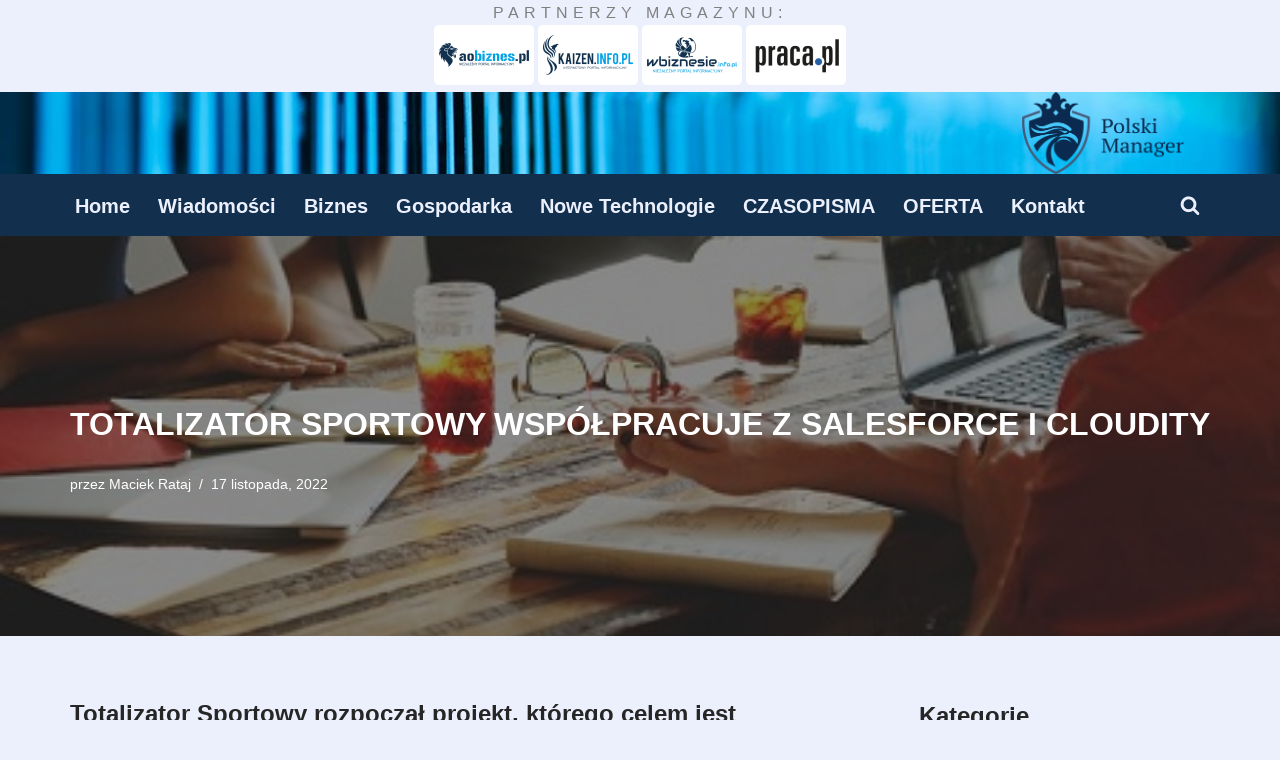

--- FILE ---
content_type: text/html; charset=UTF-8
request_url: https://polskimanager.pl/totalizator-sportowy-wspolpracuje-z-salesforce-i-cloudity/
body_size: 20214
content:
<!DOCTYPE html>
<html lang="pl-PL" prefix="og: https://ogp.me/ns#">

<head>
	
	
	<meta charset="UTF-8">
	<meta name="viewport" content="width=device-width, initial-scale=1, minimum-scale=1">
	<link rel="profile" href="http://gmpg.org/xfn/11">
			<link rel="pingback" href="https://polskimanager.pl/xmlrpc.php">
			<style>img:is([sizes="auto" i], [sizes^="auto," i]) { contain-intrinsic-size: 3000px 1500px }</style>
	
<!-- Optymalizacja wyszukiwarek według Rank Math - https://rankmath.com/ -->
<title>Totalizator Sportowy współpracuje z Salesforce i Cloudity - Polski Manager</title>
<meta name="description" content="Totalizator Sportowy rozpoczął projekt, którego celem jest transformacja zarządzania relacjami z graczami między innymi lotto.pl."/>
<meta name="robots" content="index, follow, max-snippet:-1, max-video-preview:-1, max-image-preview:large"/>
<link rel="canonical" href="https://polskimanager.pl/totalizator-sportowy-wspolpracuje-z-salesforce-i-cloudity/" />
<meta property="og:locale" content="pl_PL" />
<meta property="og:type" content="article" />
<meta property="og:title" content="Totalizator Sportowy współpracuje z Salesforce i Cloudity - Polski Manager" />
<meta property="og:description" content="Totalizator Sportowy rozpoczął projekt, którego celem jest transformacja zarządzania relacjami z graczami między innymi lotto.pl." />
<meta property="og:url" content="https://polskimanager.pl/totalizator-sportowy-wspolpracuje-z-salesforce-i-cloudity/" />
<meta property="og:site_name" content="Polski Manager" />
<meta property="article:tag" content="salesforce" />
<meta property="article:tag" content="spółki" />
<meta property="article:tag" content="totalizator" />
<meta property="article:tag" content="totalizatora" />
<meta property="article:section" content="Biznes" />
<meta property="og:updated_time" content="2022-12-05T21:25:01+00:00" />
<meta property="og:image" content="https://polskimanager.pl/wp-content/uploads/2022/12/totalizator.jpg" />
<meta property="og:image:secure_url" content="https://polskimanager.pl/wp-content/uploads/2022/12/totalizator.jpg" />
<meta property="og:image:width" content="450" />
<meta property="og:image:height" content="320" />
<meta property="og:image:alt" content="totalizator" />
<meta property="og:image:type" content="image/jpeg" />
<meta property="article:published_time" content="2022-11-17T21:23:44+00:00" />
<meta property="article:modified_time" content="2022-12-05T21:25:01+00:00" />
<meta name="twitter:card" content="summary_large_image" />
<meta name="twitter:title" content="Totalizator Sportowy współpracuje z Salesforce i Cloudity - Polski Manager" />
<meta name="twitter:description" content="Totalizator Sportowy rozpoczął projekt, którego celem jest transformacja zarządzania relacjami z graczami między innymi lotto.pl." />
<meta name="twitter:image" content="https://polskimanager.pl/wp-content/uploads/2022/12/totalizator.jpg" />
<meta name="twitter:label1" content="Napisane przez" />
<meta name="twitter:data1" content="Maciek Rataj" />
<meta name="twitter:label2" content="Czas czytania" />
<meta name="twitter:data2" content="1 minuta" />
<script type="application/ld+json" class="rank-math-schema">{"@context":"https://schema.org","@graph":[{"@type":["Person","Organization"],"@id":"https://polskimanager.pl/#person","name":"admin","logo":{"@type":"ImageObject","@id":"https://polskimanager.pl/#logo","url":"https://polskimanager.pl/wp-content/uploads/2020/02/logo-main-color-mag.png","contentUrl":"https://polskimanager.pl/wp-content/uploads/2020/02/logo-main-color-mag.png","caption":"admin","inLanguage":"pl-PL","width":"306","height":"41"},"image":{"@type":"ImageObject","@id":"https://polskimanager.pl/#logo","url":"https://polskimanager.pl/wp-content/uploads/2020/02/logo-main-color-mag.png","contentUrl":"https://polskimanager.pl/wp-content/uploads/2020/02/logo-main-color-mag.png","caption":"admin","inLanguage":"pl-PL","width":"306","height":"41"}},{"@type":"WebSite","@id":"https://polskimanager.pl/#website","url":"https://polskimanager.pl","name":"admin","publisher":{"@id":"https://polskimanager.pl/#person"},"inLanguage":"pl-PL"},{"@type":"ImageObject","@id":"https://polskimanager.pl/wp-content/uploads/2022/12/totalizator.jpg","url":"https://polskimanager.pl/wp-content/uploads/2022/12/totalizator.jpg","width":"450","height":"320","caption":"totalizator","inLanguage":"pl-PL"},{"@type":"WebPage","@id":"https://polskimanager.pl/totalizator-sportowy-wspolpracuje-z-salesforce-i-cloudity/#webpage","url":"https://polskimanager.pl/totalizator-sportowy-wspolpracuje-z-salesforce-i-cloudity/","name":"Totalizator Sportowy wsp\u00f3\u0142pracuje z Salesforce i Cloudity - Polski Manager","datePublished":"2022-11-17T21:23:44+00:00","dateModified":"2022-12-05T21:25:01+00:00","isPartOf":{"@id":"https://polskimanager.pl/#website"},"primaryImageOfPage":{"@id":"https://polskimanager.pl/wp-content/uploads/2022/12/totalizator.jpg"},"inLanguage":"pl-PL"},{"@type":"Person","@id":"https://polskimanager.pl/author/maciek/","name":"Maciek Rataj","url":"https://polskimanager.pl/author/maciek/","image":{"@type":"ImageObject","@id":"https://secure.gravatar.com/avatar/ed1f1c25b24ef0218fcc734b4985689e39d4bffdd87d5d608ac128d84f9d42eb?s=96&amp;d=mm&amp;r=g","url":"https://secure.gravatar.com/avatar/ed1f1c25b24ef0218fcc734b4985689e39d4bffdd87d5d608ac128d84f9d42eb?s=96&amp;d=mm&amp;r=g","caption":"Maciek Rataj","inLanguage":"pl-PL"}},{"@type":"BlogPosting","headline":"Totalizator Sportowy wsp\u00f3\u0142pracuje z Salesforce i Cloudity - Polski Manager","keywords":"totalizator","datePublished":"2022-11-17T21:23:44+00:00","dateModified":"2022-12-05T21:25:01+00:00","articleSection":"Biznes","author":{"@id":"https://polskimanager.pl/author/maciek/","name":"Maciek Rataj"},"publisher":{"@id":"https://polskimanager.pl/#person"},"description":"Totalizator Sportowy rozpocz\u0105\u0142 projekt, kt\u00f3rego celem jest transformacja zarz\u0105dzania relacjami z graczami mi\u0119dzy innymi lotto.pl.","name":"Totalizator Sportowy wsp\u00f3\u0142pracuje z Salesforce i Cloudity - Polski Manager","@id":"https://polskimanager.pl/totalizator-sportowy-wspolpracuje-z-salesforce-i-cloudity/#richSnippet","isPartOf":{"@id":"https://polskimanager.pl/totalizator-sportowy-wspolpracuje-z-salesforce-i-cloudity/#webpage"},"image":{"@id":"https://polskimanager.pl/wp-content/uploads/2022/12/totalizator.jpg"},"inLanguage":"pl-PL","mainEntityOfPage":{"@id":"https://polskimanager.pl/totalizator-sportowy-wspolpracuje-z-salesforce-i-cloudity/#webpage"}}]}</script>
<!-- /Wtyczka Rank Math WordPress SEO -->

<link rel='dns-prefetch' href='//www.googletagmanager.com' />
<link rel="alternate" type="application/rss+xml" title="Polski Manager &raquo; Kanał z wpisami" href="https://polskimanager.pl/feed/" />
<link rel="alternate" type="application/rss+xml" title="Polski Manager &raquo; Kanał z komentarzami" href="https://polskimanager.pl/comments/feed/" />
<link rel="alternate" type="application/rss+xml" title="Polski Manager &raquo; Totalizator Sportowy współpracuje z Salesforce i Cloudity Kanał z komentarzami" href="https://polskimanager.pl/totalizator-sportowy-wspolpracuje-z-salesforce-i-cloudity/feed/" />
		<!-- This site uses the Google Analytics by MonsterInsights plugin v9.5.3 - Using Analytics tracking - https://www.monsterinsights.com/ -->
		<!-- Note: MonsterInsights is not currently configured on this site. The site owner needs to authenticate with Google Analytics in the MonsterInsights settings panel. -->
					<!-- No tracking code set -->
				<!-- / Google Analytics by MonsterInsights -->
		<script>
window._wpemojiSettings = {"baseUrl":"https:\/\/s.w.org\/images\/core\/emoji\/15.1.0\/72x72\/","ext":".png","svgUrl":"https:\/\/s.w.org\/images\/core\/emoji\/15.1.0\/svg\/","svgExt":".svg","source":{"concatemoji":"https:\/\/polskimanager.pl\/wp-includes\/js\/wp-emoji-release.min.js?ver=6.8.1"}};
/*! This file is auto-generated */
!function(i,n){var o,s,e;function c(e){try{var t={supportTests:e,timestamp:(new Date).valueOf()};sessionStorage.setItem(o,JSON.stringify(t))}catch(e){}}function p(e,t,n){e.clearRect(0,0,e.canvas.width,e.canvas.height),e.fillText(t,0,0);var t=new Uint32Array(e.getImageData(0,0,e.canvas.width,e.canvas.height).data),r=(e.clearRect(0,0,e.canvas.width,e.canvas.height),e.fillText(n,0,0),new Uint32Array(e.getImageData(0,0,e.canvas.width,e.canvas.height).data));return t.every(function(e,t){return e===r[t]})}function u(e,t,n){switch(t){case"flag":return n(e,"\ud83c\udff3\ufe0f\u200d\u26a7\ufe0f","\ud83c\udff3\ufe0f\u200b\u26a7\ufe0f")?!1:!n(e,"\ud83c\uddfa\ud83c\uddf3","\ud83c\uddfa\u200b\ud83c\uddf3")&&!n(e,"\ud83c\udff4\udb40\udc67\udb40\udc62\udb40\udc65\udb40\udc6e\udb40\udc67\udb40\udc7f","\ud83c\udff4\u200b\udb40\udc67\u200b\udb40\udc62\u200b\udb40\udc65\u200b\udb40\udc6e\u200b\udb40\udc67\u200b\udb40\udc7f");case"emoji":return!n(e,"\ud83d\udc26\u200d\ud83d\udd25","\ud83d\udc26\u200b\ud83d\udd25")}return!1}function f(e,t,n){var r="undefined"!=typeof WorkerGlobalScope&&self instanceof WorkerGlobalScope?new OffscreenCanvas(300,150):i.createElement("canvas"),a=r.getContext("2d",{willReadFrequently:!0}),o=(a.textBaseline="top",a.font="600 32px Arial",{});return e.forEach(function(e){o[e]=t(a,e,n)}),o}function t(e){var t=i.createElement("script");t.src=e,t.defer=!0,i.head.appendChild(t)}"undefined"!=typeof Promise&&(o="wpEmojiSettingsSupports",s=["flag","emoji"],n.supports={everything:!0,everythingExceptFlag:!0},e=new Promise(function(e){i.addEventListener("DOMContentLoaded",e,{once:!0})}),new Promise(function(t){var n=function(){try{var e=JSON.parse(sessionStorage.getItem(o));if("object"==typeof e&&"number"==typeof e.timestamp&&(new Date).valueOf()<e.timestamp+604800&&"object"==typeof e.supportTests)return e.supportTests}catch(e){}return null}();if(!n){if("undefined"!=typeof Worker&&"undefined"!=typeof OffscreenCanvas&&"undefined"!=typeof URL&&URL.createObjectURL&&"undefined"!=typeof Blob)try{var e="postMessage("+f.toString()+"("+[JSON.stringify(s),u.toString(),p.toString()].join(",")+"));",r=new Blob([e],{type:"text/javascript"}),a=new Worker(URL.createObjectURL(r),{name:"wpTestEmojiSupports"});return void(a.onmessage=function(e){c(n=e.data),a.terminate(),t(n)})}catch(e){}c(n=f(s,u,p))}t(n)}).then(function(e){for(var t in e)n.supports[t]=e[t],n.supports.everything=n.supports.everything&&n.supports[t],"flag"!==t&&(n.supports.everythingExceptFlag=n.supports.everythingExceptFlag&&n.supports[t]);n.supports.everythingExceptFlag=n.supports.everythingExceptFlag&&!n.supports.flag,n.DOMReady=!1,n.readyCallback=function(){n.DOMReady=!0}}).then(function(){return e}).then(function(){var e;n.supports.everything||(n.readyCallback(),(e=n.source||{}).concatemoji?t(e.concatemoji):e.wpemoji&&e.twemoji&&(t(e.twemoji),t(e.wpemoji)))}))}((window,document),window._wpemojiSettings);
</script>
<style id='wp-emoji-styles-inline-css'>

	img.wp-smiley, img.emoji {
		display: inline !important;
		border: none !important;
		box-shadow: none !important;
		height: 1em !important;
		width: 1em !important;
		margin: 0 0.07em !important;
		vertical-align: -0.1em !important;
		background: none !important;
		padding: 0 !important;
	}
</style>
<link rel='stylesheet' id='wp-block-library-css' href='https://polskimanager.pl/wp-includes/css/dist/block-library/style.min.css?ver=6.8.1' media='all' />
<style id='classic-theme-styles-inline-css'>
/*! This file is auto-generated */
.wp-block-button__link{color:#fff;background-color:#32373c;border-radius:9999px;box-shadow:none;text-decoration:none;padding:calc(.667em + 2px) calc(1.333em + 2px);font-size:1.125em}.wp-block-file__button{background:#32373c;color:#fff;text-decoration:none}
</style>
<style id='filebird-block-filebird-gallery-style-inline-css'>
ul.filebird-block-filebird-gallery{margin:auto!important;padding:0!important;width:100%}ul.filebird-block-filebird-gallery.layout-grid{display:grid;grid-gap:20px;align-items:stretch;grid-template-columns:repeat(var(--columns),1fr);justify-items:stretch}ul.filebird-block-filebird-gallery.layout-grid li img{border:1px solid #ccc;box-shadow:2px 2px 6px 0 rgba(0,0,0,.3);height:100%;max-width:100%;-o-object-fit:cover;object-fit:cover;width:100%}ul.filebird-block-filebird-gallery.layout-masonry{-moz-column-count:var(--columns);-moz-column-gap:var(--space);column-gap:var(--space);-moz-column-width:var(--min-width);columns:var(--min-width) var(--columns);display:block;overflow:auto}ul.filebird-block-filebird-gallery.layout-masonry li{margin-bottom:var(--space)}ul.filebird-block-filebird-gallery li{list-style:none}ul.filebird-block-filebird-gallery li figure{height:100%;margin:0;padding:0;position:relative;width:100%}ul.filebird-block-filebird-gallery li figure figcaption{background:linear-gradient(0deg,rgba(0,0,0,.7),rgba(0,0,0,.3) 70%,transparent);bottom:0;box-sizing:border-box;color:#fff;font-size:.8em;margin:0;max-height:100%;overflow:auto;padding:3em .77em .7em;position:absolute;text-align:center;width:100%;z-index:2}ul.filebird-block-filebird-gallery li figure figcaption a{color:inherit}

</style>
<style id='global-styles-inline-css'>
:root{--wp--preset--aspect-ratio--square: 1;--wp--preset--aspect-ratio--4-3: 4/3;--wp--preset--aspect-ratio--3-4: 3/4;--wp--preset--aspect-ratio--3-2: 3/2;--wp--preset--aspect-ratio--2-3: 2/3;--wp--preset--aspect-ratio--16-9: 16/9;--wp--preset--aspect-ratio--9-16: 9/16;--wp--preset--color--black: #000000;--wp--preset--color--cyan-bluish-gray: #abb8c3;--wp--preset--color--white: #ffffff;--wp--preset--color--pale-pink: #f78da7;--wp--preset--color--vivid-red: #cf2e2e;--wp--preset--color--luminous-vivid-orange: #ff6900;--wp--preset--color--luminous-vivid-amber: #fcb900;--wp--preset--color--light-green-cyan: #7bdcb5;--wp--preset--color--vivid-green-cyan: #00d084;--wp--preset--color--pale-cyan-blue: #8ed1fc;--wp--preset--color--vivid-cyan-blue: #0693e3;--wp--preset--color--vivid-purple: #9b51e0;--wp--preset--color--neve-link-color: var(--nv-primary-accent);--wp--preset--color--neve-link-hover-color: var(--nv-secondary-accent);--wp--preset--color--nv-site-bg: var(--nv-site-bg);--wp--preset--color--nv-light-bg: var(--nv-light-bg);--wp--preset--color--nv-dark-bg: var(--nv-dark-bg);--wp--preset--color--neve-text-color: var(--nv-text-color);--wp--preset--color--nv-text-dark-bg: var(--nv-text-dark-bg);--wp--preset--color--nv-c-1: var(--nv-c-1);--wp--preset--color--nv-c-2: var(--nv-c-2);--wp--preset--gradient--vivid-cyan-blue-to-vivid-purple: linear-gradient(135deg,rgba(6,147,227,1) 0%,rgb(155,81,224) 100%);--wp--preset--gradient--light-green-cyan-to-vivid-green-cyan: linear-gradient(135deg,rgb(122,220,180) 0%,rgb(0,208,130) 100%);--wp--preset--gradient--luminous-vivid-amber-to-luminous-vivid-orange: linear-gradient(135deg,rgba(252,185,0,1) 0%,rgba(255,105,0,1) 100%);--wp--preset--gradient--luminous-vivid-orange-to-vivid-red: linear-gradient(135deg,rgba(255,105,0,1) 0%,rgb(207,46,46) 100%);--wp--preset--gradient--very-light-gray-to-cyan-bluish-gray: linear-gradient(135deg,rgb(238,238,238) 0%,rgb(169,184,195) 100%);--wp--preset--gradient--cool-to-warm-spectrum: linear-gradient(135deg,rgb(74,234,220) 0%,rgb(151,120,209) 20%,rgb(207,42,186) 40%,rgb(238,44,130) 60%,rgb(251,105,98) 80%,rgb(254,248,76) 100%);--wp--preset--gradient--blush-light-purple: linear-gradient(135deg,rgb(255,206,236) 0%,rgb(152,150,240) 100%);--wp--preset--gradient--blush-bordeaux: linear-gradient(135deg,rgb(254,205,165) 0%,rgb(254,45,45) 50%,rgb(107,0,62) 100%);--wp--preset--gradient--luminous-dusk: linear-gradient(135deg,rgb(255,203,112) 0%,rgb(199,81,192) 50%,rgb(65,88,208) 100%);--wp--preset--gradient--pale-ocean: linear-gradient(135deg,rgb(255,245,203) 0%,rgb(182,227,212) 50%,rgb(51,167,181) 100%);--wp--preset--gradient--electric-grass: linear-gradient(135deg,rgb(202,248,128) 0%,rgb(113,206,126) 100%);--wp--preset--gradient--midnight: linear-gradient(135deg,rgb(2,3,129) 0%,rgb(40,116,252) 100%);--wp--preset--font-size--small: 13px;--wp--preset--font-size--medium: 20px;--wp--preset--font-size--large: 36px;--wp--preset--font-size--x-large: 42px;--wp--preset--spacing--20: 0.44rem;--wp--preset--spacing--30: 0.67rem;--wp--preset--spacing--40: 1rem;--wp--preset--spacing--50: 1.5rem;--wp--preset--spacing--60: 2.25rem;--wp--preset--spacing--70: 3.38rem;--wp--preset--spacing--80: 5.06rem;--wp--preset--shadow--natural: 6px 6px 9px rgba(0, 0, 0, 0.2);--wp--preset--shadow--deep: 12px 12px 50px rgba(0, 0, 0, 0.4);--wp--preset--shadow--sharp: 6px 6px 0px rgba(0, 0, 0, 0.2);--wp--preset--shadow--outlined: 6px 6px 0px -3px rgba(255, 255, 255, 1), 6px 6px rgba(0, 0, 0, 1);--wp--preset--shadow--crisp: 6px 6px 0px rgba(0, 0, 0, 1);}:where(.is-layout-flex){gap: 0.5em;}:where(.is-layout-grid){gap: 0.5em;}body .is-layout-flex{display: flex;}.is-layout-flex{flex-wrap: wrap;align-items: center;}.is-layout-flex > :is(*, div){margin: 0;}body .is-layout-grid{display: grid;}.is-layout-grid > :is(*, div){margin: 0;}:where(.wp-block-columns.is-layout-flex){gap: 2em;}:where(.wp-block-columns.is-layout-grid){gap: 2em;}:where(.wp-block-post-template.is-layout-flex){gap: 1.25em;}:where(.wp-block-post-template.is-layout-grid){gap: 1.25em;}.has-black-color{color: var(--wp--preset--color--black) !important;}.has-cyan-bluish-gray-color{color: var(--wp--preset--color--cyan-bluish-gray) !important;}.has-white-color{color: var(--wp--preset--color--white) !important;}.has-pale-pink-color{color: var(--wp--preset--color--pale-pink) !important;}.has-vivid-red-color{color: var(--wp--preset--color--vivid-red) !important;}.has-luminous-vivid-orange-color{color: var(--wp--preset--color--luminous-vivid-orange) !important;}.has-luminous-vivid-amber-color{color: var(--wp--preset--color--luminous-vivid-amber) !important;}.has-light-green-cyan-color{color: var(--wp--preset--color--light-green-cyan) !important;}.has-vivid-green-cyan-color{color: var(--wp--preset--color--vivid-green-cyan) !important;}.has-pale-cyan-blue-color{color: var(--wp--preset--color--pale-cyan-blue) !important;}.has-vivid-cyan-blue-color{color: var(--wp--preset--color--vivid-cyan-blue) !important;}.has-vivid-purple-color{color: var(--wp--preset--color--vivid-purple) !important;}.has-neve-link-color-color{color: var(--wp--preset--color--neve-link-color) !important;}.has-neve-link-hover-color-color{color: var(--wp--preset--color--neve-link-hover-color) !important;}.has-nv-site-bg-color{color: var(--wp--preset--color--nv-site-bg) !important;}.has-nv-light-bg-color{color: var(--wp--preset--color--nv-light-bg) !important;}.has-nv-dark-bg-color{color: var(--wp--preset--color--nv-dark-bg) !important;}.has-neve-text-color-color{color: var(--wp--preset--color--neve-text-color) !important;}.has-nv-text-dark-bg-color{color: var(--wp--preset--color--nv-text-dark-bg) !important;}.has-nv-c-1-color{color: var(--wp--preset--color--nv-c-1) !important;}.has-nv-c-2-color{color: var(--wp--preset--color--nv-c-2) !important;}.has-black-background-color{background-color: var(--wp--preset--color--black) !important;}.has-cyan-bluish-gray-background-color{background-color: var(--wp--preset--color--cyan-bluish-gray) !important;}.has-white-background-color{background-color: var(--wp--preset--color--white) !important;}.has-pale-pink-background-color{background-color: var(--wp--preset--color--pale-pink) !important;}.has-vivid-red-background-color{background-color: var(--wp--preset--color--vivid-red) !important;}.has-luminous-vivid-orange-background-color{background-color: var(--wp--preset--color--luminous-vivid-orange) !important;}.has-luminous-vivid-amber-background-color{background-color: var(--wp--preset--color--luminous-vivid-amber) !important;}.has-light-green-cyan-background-color{background-color: var(--wp--preset--color--light-green-cyan) !important;}.has-vivid-green-cyan-background-color{background-color: var(--wp--preset--color--vivid-green-cyan) !important;}.has-pale-cyan-blue-background-color{background-color: var(--wp--preset--color--pale-cyan-blue) !important;}.has-vivid-cyan-blue-background-color{background-color: var(--wp--preset--color--vivid-cyan-blue) !important;}.has-vivid-purple-background-color{background-color: var(--wp--preset--color--vivid-purple) !important;}.has-neve-link-color-background-color{background-color: var(--wp--preset--color--neve-link-color) !important;}.has-neve-link-hover-color-background-color{background-color: var(--wp--preset--color--neve-link-hover-color) !important;}.has-nv-site-bg-background-color{background-color: var(--wp--preset--color--nv-site-bg) !important;}.has-nv-light-bg-background-color{background-color: var(--wp--preset--color--nv-light-bg) !important;}.has-nv-dark-bg-background-color{background-color: var(--wp--preset--color--nv-dark-bg) !important;}.has-neve-text-color-background-color{background-color: var(--wp--preset--color--neve-text-color) !important;}.has-nv-text-dark-bg-background-color{background-color: var(--wp--preset--color--nv-text-dark-bg) !important;}.has-nv-c-1-background-color{background-color: var(--wp--preset--color--nv-c-1) !important;}.has-nv-c-2-background-color{background-color: var(--wp--preset--color--nv-c-2) !important;}.has-black-border-color{border-color: var(--wp--preset--color--black) !important;}.has-cyan-bluish-gray-border-color{border-color: var(--wp--preset--color--cyan-bluish-gray) !important;}.has-white-border-color{border-color: var(--wp--preset--color--white) !important;}.has-pale-pink-border-color{border-color: var(--wp--preset--color--pale-pink) !important;}.has-vivid-red-border-color{border-color: var(--wp--preset--color--vivid-red) !important;}.has-luminous-vivid-orange-border-color{border-color: var(--wp--preset--color--luminous-vivid-orange) !important;}.has-luminous-vivid-amber-border-color{border-color: var(--wp--preset--color--luminous-vivid-amber) !important;}.has-light-green-cyan-border-color{border-color: var(--wp--preset--color--light-green-cyan) !important;}.has-vivid-green-cyan-border-color{border-color: var(--wp--preset--color--vivid-green-cyan) !important;}.has-pale-cyan-blue-border-color{border-color: var(--wp--preset--color--pale-cyan-blue) !important;}.has-vivid-cyan-blue-border-color{border-color: var(--wp--preset--color--vivid-cyan-blue) !important;}.has-vivid-purple-border-color{border-color: var(--wp--preset--color--vivid-purple) !important;}.has-neve-link-color-border-color{border-color: var(--wp--preset--color--neve-link-color) !important;}.has-neve-link-hover-color-border-color{border-color: var(--wp--preset--color--neve-link-hover-color) !important;}.has-nv-site-bg-border-color{border-color: var(--wp--preset--color--nv-site-bg) !important;}.has-nv-light-bg-border-color{border-color: var(--wp--preset--color--nv-light-bg) !important;}.has-nv-dark-bg-border-color{border-color: var(--wp--preset--color--nv-dark-bg) !important;}.has-neve-text-color-border-color{border-color: var(--wp--preset--color--neve-text-color) !important;}.has-nv-text-dark-bg-border-color{border-color: var(--wp--preset--color--nv-text-dark-bg) !important;}.has-nv-c-1-border-color{border-color: var(--wp--preset--color--nv-c-1) !important;}.has-nv-c-2-border-color{border-color: var(--wp--preset--color--nv-c-2) !important;}.has-vivid-cyan-blue-to-vivid-purple-gradient-background{background: var(--wp--preset--gradient--vivid-cyan-blue-to-vivid-purple) !important;}.has-light-green-cyan-to-vivid-green-cyan-gradient-background{background: var(--wp--preset--gradient--light-green-cyan-to-vivid-green-cyan) !important;}.has-luminous-vivid-amber-to-luminous-vivid-orange-gradient-background{background: var(--wp--preset--gradient--luminous-vivid-amber-to-luminous-vivid-orange) !important;}.has-luminous-vivid-orange-to-vivid-red-gradient-background{background: var(--wp--preset--gradient--luminous-vivid-orange-to-vivid-red) !important;}.has-very-light-gray-to-cyan-bluish-gray-gradient-background{background: var(--wp--preset--gradient--very-light-gray-to-cyan-bluish-gray) !important;}.has-cool-to-warm-spectrum-gradient-background{background: var(--wp--preset--gradient--cool-to-warm-spectrum) !important;}.has-blush-light-purple-gradient-background{background: var(--wp--preset--gradient--blush-light-purple) !important;}.has-blush-bordeaux-gradient-background{background: var(--wp--preset--gradient--blush-bordeaux) !important;}.has-luminous-dusk-gradient-background{background: var(--wp--preset--gradient--luminous-dusk) !important;}.has-pale-ocean-gradient-background{background: var(--wp--preset--gradient--pale-ocean) !important;}.has-electric-grass-gradient-background{background: var(--wp--preset--gradient--electric-grass) !important;}.has-midnight-gradient-background{background: var(--wp--preset--gradient--midnight) !important;}.has-small-font-size{font-size: var(--wp--preset--font-size--small) !important;}.has-medium-font-size{font-size: var(--wp--preset--font-size--medium) !important;}.has-large-font-size{font-size: var(--wp--preset--font-size--large) !important;}.has-x-large-font-size{font-size: var(--wp--preset--font-size--x-large) !important;}
:where(.wp-block-post-template.is-layout-flex){gap: 1.25em;}:where(.wp-block-post-template.is-layout-grid){gap: 1.25em;}
:where(.wp-block-columns.is-layout-flex){gap: 2em;}:where(.wp-block-columns.is-layout-grid){gap: 2em;}
:root :where(.wp-block-pullquote){font-size: 1.5em;line-height: 1.6;}
</style>
<link rel='stylesheet' id='dashicons-css' href='https://polskimanager.pl/wp-includes/css/dashicons.min.css?ver=6.8.1' media='all' />
<link rel='stylesheet' id='everest-forms-general-css' href='https://polskimanager.pl/wp-content/plugins/everest-forms/assets/css/everest-forms.css?ver=3.2.0' media='all' />
<link rel='stylesheet' id='jquery-intl-tel-input-css' href='https://polskimanager.pl/wp-content/plugins/everest-forms/assets/css/intlTelInput.css?ver=3.2.0' media='all' />
<link rel='stylesheet' id='neve-style-css' href='https://polskimanager.pl/wp-content/themes/neve/style-main-new.min.css?ver=4.0.1' media='all' />
<style id='neve-style-inline-css'>
.nv-meta-list li.meta:not(:last-child):after { content:"/" }.nv-meta-list .no-mobile{
			display:none;
		}.nv-meta-list li.last::after{
			content: ""!important;
		}@media (min-width: 769px) {
			.nv-meta-list .no-mobile {
				display: inline-block;
			}
			.nv-meta-list li.last:not(:last-child)::after {
		 		content: "/" !important;
			}
		}
 :root{ --container: 748px;--postwidth:100%; --primarybtnbg: var(--nv-primary-accent); --primarybtnhoverbg: var(--nv-primary-accent); --primarybtncolor: #fff; --secondarybtncolor: var(--nv-primary-accent); --primarybtnhovercolor: #fff; --secondarybtnhovercolor: var(--nv-primary-accent);--primarybtnborderradius:3px;--secondarybtnborderradius:3px;--secondarybtnborderwidth:3px;--btnpadding:13px 15px;--primarybtnpadding:13px 15px;--secondarybtnpadding:calc(13px - 3px) calc(15px - 3px); --bodyfontfamily: Arial,Helvetica,sans-serif; --bodyfontsize: 15px; --bodylineheight: 1.6; --bodyletterspacing: 0px; --bodyfontweight: 400; --h1fontsize: 36px; --h1fontweight: 700; --h1lineheight: 1.2em; --h1letterspacing: 0px; --h1texttransform: uppercase; --h2fontsize: 28px; --h2fontweight: 700; --h2lineheight: 1.3em; --h2letterspacing: 0px; --h2texttransform: none; --h3fontsize: 24px; --h3fontweight: 700; --h3lineheight: 1.4; --h3letterspacing: 0px; --h3texttransform: none; --h4fontsize: 20px; --h4fontweight: 700; --h4lineheight: 1.6; --h4letterspacing: 0px; --h4texttransform: none; --h5fontsize: 16px; --h5fontweight: 700; --h5lineheight: 1.6; --h5letterspacing: 0px; --h5texttransform: none; --h6fontsize: 14px; --h6fontweight: 700; --h6lineheight: 1.6; --h6letterspacing: 0px; --h6texttransform: none;--formfieldborderwidth:2px;--formfieldborderradius:3px; --formfieldbgcolor: var(--nv-site-bg); --formfieldbordercolor: #dddddd; --formfieldcolor: var(--nv-text-color);--formfieldpadding:10px 12px; } .nv-index-posts{ --borderradius:0px; } .single-post-container .alignfull > [class*="__inner-container"], .single-post-container .alignwide > [class*="__inner-container"]{ max-width:718px } .nv-meta-list{ --avatarsize: 20px; } .single .nv-meta-list{ --avatarsize: 20px; } .nv-post-cover{ --height: 250px;--padding:40px 15px;--justify: flex-start; --textalign: left; --valign: center; } .nv-post-cover .nv-title-meta-wrap, .nv-page-title-wrap, .entry-header{ --textalign: left; } .nv-is-boxed.nv-title-meta-wrap{ --padding:40px 15px; --bgcolor: var(--nv-dark-bg); } .nv-overlay{ --opacity: 50; --blendmode: normal; } .nv-is-boxed.nv-comments-wrap{ --padding:20px; } .nv-is-boxed.comment-respond{ --padding:20px; } .single:not(.single-product), .page{ --c-vspace:0 0 0 0;; } .global-styled{ --bgcolor: var(--nv-site-bg); } .header-top{ --rowbcolor: var(--nv-light-bg); --color: var(--nv-text-color); --bgcolor: var(--nv-site-bg); } .header-main{ --rowbwidth:0px; --rowbcolor: var(--nv-light-bg); --color: var(--nv-text-color);--bgimage:url("https://polskimanager.pl/wp-content/uploads/2025/04/pexels-cookiecutter-1148820.jpg");--bgposition:93% 49%;;--bgoverlayopacity:0.5; } .header-bottom{ --rowbcolor: var(--nv-light-bg); --color: var(--nv-text-color); --bgcolor: var(--nv-primary-accent); } .header-menu-sidebar-bg{ --justify: flex-start; --textalign: left;--flexg: 1;--wrapdropdownwidth: auto; --color: var(--nv-site-bg); --bgcolor: #102f4d; } .header-menu-sidebar{ width: 360px; } .builder-item--logo{ --maxwidth: 120px; --color: var(--nv-site-bg); --fs: 24px;--padding:10px 0;--margin:0; --textalign: left;--justify: flex-start; } .builder-item--nav-icon,.header-menu-sidebar .close-sidebar-panel .navbar-toggle{ --color: var(--nv-site-bg);--borderradius:0;--borderwidth:0; } .builder-item--nav-icon{ --label-margin:0 5px 0 0;;--padding:10px 15px;--margin:0; } .builder-item--primary-menu{ --color: var(--nv-site-bg); --hovercolor: #00a0e1; --hovertextcolor: #102f4d; --activecolor: var(--nv-secondary-accent); --spacing: 20px; --height: 25px;--padding:0;--margin:0; --fontsize: 1em; --lineheight: 1.6; --letterspacing: 0px; --fontweight: 500; --texttransform: none; --iconsize: 1em; } .hfg-is-group.has-primary-menu .inherit-ff{ --inheritedfw: 500; } .builder-item--custom_html{ --padding:0;--margin:0; --fontsize: 1em; --lineheight: 1.6; --letterspacing: 0px; --fontweight: 500; --texttransform: none; --iconsize: 1em; --textalign: left;--justify: flex-start; } .builder-item--header_search_responsive{ --iconsize: 20px; --color: var(--nv-site-bg); --hovercolor: var(--nv-secondary-accent); --formfieldfontsize: 14px;--formfieldborderwidth:2px;--formfieldborderradius:2px; --height: 40px;--padding:0 10px;--margin:0; } .footer-top-inner .row{ grid-template-columns:1fr 1fr 1fr; --valign: flex-start; } .footer-top{ --rowbcolor: var(--nv-light-bg); --color: var(--nv-text-color); --bgcolor: var(--nv-site-bg); } .footer-main-inner .row{ grid-template-columns:1fr 1fr 1fr; --valign: flex-start; } .footer-main{ --height:17px; --rowbcolor: var(--nv-light-bg); --color: var(--nv-text-color); --bgcolor: var(--nv-secondary-accent); } .footer-bottom-inner .row{ grid-template-columns:1fr; --valign: flex-start; } .footer-bottom{ --rowbwidth:0px; --rowbcolor: var(--nv-primary-accent); --color: var(--nv-text-dark-bg); --bgcolor: var(--nv-primary-accent); } .builder-item--footer-one-widgets{ --padding:0;--margin:0; --textalign: left;--justify: flex-start; } .builder-item--footer-two-widgets{ --padding:0;--margin:0; --textalign: left;--justify: flex-start; } .builder-item--footer-three-widgets{ --padding:0;--margin:0; --textalign: left;--justify: flex-start; } @media(min-width: 576px){ :root{ --container: 992px;--postwidth:50%;--btnpadding:13px 15px;--primarybtnpadding:13px 15px;--secondarybtnpadding:calc(13px - 3px) calc(15px - 3px); --bodyfontsize: 16px; --bodylineheight: 1.6; --bodyletterspacing: 0px; --h1fontsize: 38px; --h1lineheight: 1.2em; --h1letterspacing: 0px; --h2fontsize: 30px; --h2lineheight: 1.2em; --h2letterspacing: 0px; --h3fontsize: 26px; --h3lineheight: 1.4; --h3letterspacing: 0px; --h4fontsize: 22px; --h4lineheight: 1.5; --h4letterspacing: 0px; --h5fontsize: 18px; --h5lineheight: 1.6; --h5letterspacing: 0px; --h6fontsize: 14px; --h6lineheight: 1.6; --h6letterspacing: 0px; } .single-post-container .alignfull > [class*="__inner-container"], .single-post-container .alignwide > [class*="__inner-container"]{ max-width:962px } .nv-meta-list{ --avatarsize: 20px; } .single .nv-meta-list{ --avatarsize: 20px; } .nv-post-cover{ --height: 320px;--padding:60px 30px;--justify: flex-start; --textalign: left; --valign: center; } .nv-post-cover .nv-title-meta-wrap, .nv-page-title-wrap, .entry-header{ --textalign: left; } .nv-is-boxed.nv-title-meta-wrap{ --padding:60px 30px; } .nv-is-boxed.nv-comments-wrap{ --padding:30px; } .nv-is-boxed.comment-respond{ --padding:30px; } .single:not(.single-product), .page{ --c-vspace:0 0 0 0;; } .header-main{ --rowbwidth:0px; } .header-bottom{ --height:62px; } .header-menu-sidebar-bg{ --justify: flex-start; --textalign: left;--flexg: 1;--wrapdropdownwidth: auto; } .header-menu-sidebar{ width: 360px; } .builder-item--logo{ --maxwidth: 120px; --fs: 24px;--padding:10px 0;--margin:0; --textalign: left;--justify: flex-start; } .builder-item--nav-icon{ --label-margin:0 5px 0 0;;--padding:10px 15px;--margin:0; } .builder-item--primary-menu{ --spacing: 20px; --height: 25px;--padding:0;--margin:0; --fontsize: 1em; --lineheight: 1.6; --letterspacing: 0px; --iconsize: 1em; } .builder-item--custom_html{ --padding:0;--margin:0; --fontsize: 1em; --lineheight: 1.6; --letterspacing: 0px; --iconsize: 1em; --textalign: left;--justify: flex-start; } .builder-item--header_search_responsive{ --formfieldfontsize: 14px;--formfieldborderwidth:2px;--formfieldborderradius:2px; --height: 40px;--padding:0 10px;--margin:0; } .footer-bottom{ --rowbwidth:0px; } .builder-item--footer-one-widgets{ --padding:0;--margin:0; --textalign: left;--justify: flex-start; } .builder-item--footer-two-widgets{ --padding:0;--margin:0; --textalign: left;--justify: flex-start; } .builder-item--footer-three-widgets{ --padding:0;--margin:0; --textalign: left;--justify: flex-start; } }@media(min-width: 960px){ :root{ --container: 1170px;--postwidth:33.333333333333%;--btnpadding:13px 15px;--primarybtnpadding:13px 15px;--secondarybtnpadding:calc(13px - 3px) calc(15px - 3px); --bodyfontsize: 16px; --bodylineheight: 1.7; --bodyletterspacing: 0px; --h1fontsize: 32px; --h1lineheight: 1.1em; --h1letterspacing: 0px; --h2fontsize: 22px; --h2lineheight: 1.2em; --h2letterspacing: 0px; --h3fontsize: 28px; --h3lineheight: 1.4; --h3letterspacing: 0px; --h4fontsize: 24px; --h4lineheight: 1.5; --h4letterspacing: 0px; --h5fontsize: 20px; --h5lineheight: 1.6; --h5letterspacing: 0px; --h6fontsize: 16px; --h6lineheight: 1.6; --h6letterspacing: 0px; } body:not(.single):not(.archive):not(.blog):not(.search):not(.error404) .neve-main > .container .col, body.post-type-archive-course .neve-main > .container .col, body.post-type-archive-llms_membership .neve-main > .container .col{ max-width: 100%; } body:not(.single):not(.archive):not(.blog):not(.search):not(.error404) .nv-sidebar-wrap, body.post-type-archive-course .nv-sidebar-wrap, body.post-type-archive-llms_membership .nv-sidebar-wrap{ max-width: 0%; } .neve-main > .archive-container .nv-index-posts.col{ max-width: 100%; } .neve-main > .archive-container .nv-sidebar-wrap{ max-width: 0%; } .neve-main > .single-post-container .nv-single-post-wrap.col{ max-width: 70%; } .single-post-container .alignfull > [class*="__inner-container"], .single-post-container .alignwide > [class*="__inner-container"]{ max-width:789px } .container-fluid.single-post-container .alignfull > [class*="__inner-container"], .container-fluid.single-post-container .alignwide > [class*="__inner-container"]{ max-width:calc(70% + 15px) } .neve-main > .single-post-container .nv-sidebar-wrap{ max-width: 30%; } .nv-meta-list{ --avatarsize: 20px; } .single .nv-meta-list{ --avatarsize: 20px; } .nv-post-cover{ --height: 400px;--padding:60px 40px;--justify: flex-start; --textalign: left; --valign: center; } .nv-post-cover .nv-title-meta-wrap, .nv-page-title-wrap, .entry-header{ --textalign: left; } .nv-is-boxed.nv-title-meta-wrap{ --padding:60px 40px; } .nv-is-boxed.nv-comments-wrap{ --padding:40px; } .nv-is-boxed.comment-respond{ --padding:40px; } .single:not(.single-product), .page{ --c-vspace:0 0 0 0;; } .header-main{ --rowbwidth:0px; } .header-menu-sidebar-bg{ --justify: flex-start; --textalign: left;--flexg: 1;--wrapdropdownwidth: auto; } .header-menu-sidebar{ width: 360px; } .builder-item--logo{ --maxwidth: 188px; --fs: 45px;--padding:0;--margin:0; --textalign: left;--justify: flex-start; } .builder-item--nav-icon{ --label-margin:0 5px 0 0;;--padding:10px 15px;--margin:0; } .builder-item--primary-menu{ --spacing: 20px; --height: 25px;--padding:10px 0 10px 1px;;--margin:0; --fontsize: 1em; --lineheight: 1.6; --letterspacing: 0px; --iconsize: 1em; } .builder-item--custom_html{ --padding:0;--margin:0; --fontsize: 1em; --lineheight: 1.6; --letterspacing: 0px; --iconsize: 1em; --textalign: left;--justify: flex-start; } .builder-item--header_search_responsive{ --formfieldfontsize: 24px;--formfieldborderwidth:2px;--formfieldborderradius:2px; --height: 55px;--padding:0 10px;--margin:0; } .footer-main{ --height:29px; } .footer-bottom{ --height:106px;--rowbwidth:18px; } .builder-item--footer-one-widgets{ --padding:0;--margin:0; --textalign: left;--justify: flex-start; } .builder-item--footer-two-widgets{ --padding:0;--margin:0; --textalign: left;--justify: flex-start; } .builder-item--footer-three-widgets{ --padding:0;--margin:0; --textalign: left;--justify: flex-start; } }:root{--nv-primary-accent:#122f4e;--nv-secondary-accent:#496ce7;--nv-site-bg:#ecf0fc;--nv-light-bg:#ecf0fc;--nv-dark-bg:#121212;--nv-text-color:#272626;--nv-text-dark-bg:#ffffff;--nv-c-1:#00a0e1;--nv-c-2:#be574b;--nv-fallback-ff:Arial, Helvetica, sans-serif;}
</style>
<link rel="stylesheet" type="text/css" href="https://polskimanager.pl/wp-content/plugins/smart-slider-3/Public/SmartSlider3/Application/Frontend/Assets/dist/smartslider.min.css?ver=5b52c66b" media="all">
<style data-related="n2-ss-10">div#n2-ss-10 .n2-ss-slider-1{display:grid;box-sizing:border-box;position:relative;background-repeat:repeat;background-position:50% 50%;background-size:cover;background-attachment:scroll;border:0px solid RGBA(62,62,62,1);border-radius:0px;overflow:hidden;}div#n2-ss-10:not(.n2-ss-loaded) .n2-ss-slider-1{background-image:none !important;}div#n2-ss-10 .n2-ss-slider-2{display:grid;place-items:center;position:relative;overflow:hidden;z-index:10;}div#n2-ss-10 .n2-ss-slider-3{position:relative;width:100%;height:100%;z-index:20;display:grid;grid-template-areas:'slide';}div#n2-ss-10 .n2-ss-slider-3 > *{grid-area:slide;}div#n2-ss-10.n2-ss-full-page--constrain-ratio .n2-ss-slider-3{height:auto;}div#n2-ss-10 .n2-ss-slide-backgrounds{position:absolute;left:0;top:0;width:100%;height:100%;}div#n2-ss-10 .n2-ss-slide-backgrounds{z-index:10;}div#n2-ss-10 .n2-ss-slide{display:grid;place-items:center;grid-auto-columns:100%;position:relative;width:100%;height:100%;-webkit-backface-visibility:hidden;z-index:20;}div#n2-ss-10 .n2-ss-slide{perspective:1500px;}div#n2-ss-10 .n2-ss-slide-limiter{max-width:1200px;}div#n2-ss-10 .n-uc-evOM4LmIkstm{padding:10px 10px 10px 10px}div#n2-ss-10 .n-uc-d1r4fz0tqWmT-inner{padding:10px 10px 0px 10px;justify-content:center}div#n2-ss-10 .n-uc-d1r4fz0tqWmT{align-self:center;}@media (min-width: 1200px){div#n2-ss-10 [data-hide-desktopportrait="1"]{display: none !important;}}@media (orientation: landscape) and (max-width: 1199px) and (min-width: 901px),(orientation: portrait) and (max-width: 1199px) and (min-width: 701px){div#n2-ss-10 [data-hide-tabletportrait="1"]{display: none !important;}}@media (orientation: landscape) and (max-width: 900px),(orientation: portrait) and (max-width: 700px){div#n2-ss-10 [data-hide-mobileportrait="1"]{display: none !important;}}</style>
<script>(function(){this._N2=this._N2||{_r:[],_d:[],r:function(){this._r.push(arguments)},d:function(){this._d.push(arguments)}}}).call(window);</script><script src="https://polskimanager.pl/wp-content/plugins/smart-slider-3/Public/SmartSlider3/Application/Frontend/Assets/dist/n2.min.js?ver=5b52c66b" defer async></script>
<script src="https://polskimanager.pl/wp-content/plugins/smart-slider-3/Public/SmartSlider3/Application/Frontend/Assets/dist/smartslider-frontend.min.js?ver=5b52c66b" defer async></script>
<script src="https://polskimanager.pl/wp-content/plugins/smart-slider-3/Public/SmartSlider3/Slider/SliderType/Block/Assets/dist/ss-block.min.js?ver=5b52c66b" defer async></script>
<script>_N2.r('documentReady',function(){_N2.r(["documentReady","smartslider-frontend","ss-block"],function(){new _N2.SmartSliderBlock('n2-ss-10',{"admin":false,"background.video.mobile":1,"loadingTime":2000,"alias":{"id":0,"smoothScroll":0,"slideSwitch":0,"scroll":1},"align":"normal","isDelayed":0,"responsive":{"mediaQueries":{"all":false,"desktopportrait":["(min-width: 1200px)"],"tabletportrait":["(orientation: landscape) and (max-width: 1199px) and (min-width: 901px)","(orientation: portrait) and (max-width: 1199px) and (min-width: 701px)"],"mobileportrait":["(orientation: landscape) and (max-width: 900px)","(orientation: portrait) and (max-width: 700px)"]},"base":{"slideOuterWidth":1200,"slideOuterHeight":70,"sliderWidth":1200,"sliderHeight":70,"slideWidth":1200,"slideHeight":70},"hideOn":{"desktopLandscape":false,"desktopPortrait":false,"tabletLandscape":false,"tabletPortrait":false,"mobileLandscape":false,"mobilePortrait":false},"onResizeEnabled":true,"type":"fullwidth","sliderHeightBasedOn":"real","focusUser":1,"focusEdge":"auto","breakpoints":[{"device":"tabletPortrait","type":"max-screen-width","portraitWidth":1199,"landscapeWidth":1199},{"device":"mobilePortrait","type":"max-screen-width","portraitWidth":700,"landscapeWidth":900}],"enabledDevices":{"desktopLandscape":0,"desktopPortrait":1,"tabletLandscape":0,"tabletPortrait":1,"mobileLandscape":0,"mobilePortrait":1},"sizes":{"desktopPortrait":{"width":1200,"height":70,"max":3000,"min":1200},"tabletPortrait":{"width":701,"height":40,"customHeight":false,"max":1199,"min":701},"mobilePortrait":{"width":320,"height":18,"customHeight":false,"max":900,"min":320}},"overflowHiddenPage":0,"focus":{"offsetTop":"#wpadminbar","offsetBottom":""}},"controls":{"mousewheel":0,"touch":0,"keyboard":0,"blockCarouselInteraction":1},"playWhenVisible":1,"playWhenVisibleAt":0.5,"lazyLoad":0,"lazyLoadNeighbor":0,"blockrightclick":0,"maintainSession":0,"autoplay":{"enabled":0,"start":0,"duration":8000,"autoplayLoop":1,"allowReStart":0,"pause":{"click":1,"mouse":"enter","mediaStarted":1},"resume":{"click":0,"mouse":0,"mediaEnded":1,"slidechanged":0},"interval":1,"intervalModifier":"loop","intervalSlide":"current"},"perspective":1500,"layerMode":{"playOnce":0,"playFirstLayer":1,"mode":"skippable","inAnimation":"mainInEnd"},"initCallbacks":function(){}})})});</script>
<!-- Google tag (gtag.js) snippet added by Site Kit -->

<!-- Google Analytics snippet added by Site Kit -->
<script src="https://www.googletagmanager.com/gtag/js?id=GT-M3S9F9G" id="google_gtagjs-js" async></script>
<script id="google_gtagjs-js-after">
window.dataLayer = window.dataLayer || [];function gtag(){dataLayer.push(arguments);}
gtag("set","linker",{"domains":["polskimanager.pl"]});
gtag("js", new Date());
gtag("set", "developer_id.dZTNiMT", true);
gtag("config", "GT-M3S9F9G");
</script>

<!-- End Google tag (gtag.js) snippet added by Site Kit -->
<link rel="https://api.w.org/" href="https://polskimanager.pl/wp-json/" /><link rel="alternate" title="JSON" type="application/json" href="https://polskimanager.pl/wp-json/wp/v2/posts/1416" /><link rel="EditURI" type="application/rsd+xml" title="RSD" href="https://polskimanager.pl/xmlrpc.php?rsd" />
<meta name="generator" content="WordPress 6.8.1" />
<meta name="generator" content="Everest Forms 3.2.0" />
<link rel='shortlink' href='https://polskimanager.pl/?p=1416' />
<link rel="alternate" title="oEmbed (JSON)" type="application/json+oembed" href="https://polskimanager.pl/wp-json/oembed/1.0/embed?url=https%3A%2F%2Fpolskimanager.pl%2Ftotalizator-sportowy-wspolpracuje-z-salesforce-i-cloudity%2F" />
<link rel="alternate" title="oEmbed (XML)" type="text/xml+oembed" href="https://polskimanager.pl/wp-json/oembed/1.0/embed?url=https%3A%2F%2Fpolskimanager.pl%2Ftotalizator-sportowy-wspolpracuje-z-salesforce-i-cloudity%2F&#038;format=xml" />
<meta name="generator" content="Site Kit by Google 1.152.1" /><link rel="icon" href="https://polskimanager.pl/wp-content/uploads/2025/05/pm-icon-150x150.png" sizes="32x32" />
<link rel="icon" href="https://polskimanager.pl/wp-content/uploads/2025/05/pm-icon.png" sizes="192x192" />
<link rel="apple-touch-icon" href="https://polskimanager.pl/wp-content/uploads/2025/05/pm-icon.png" />
<meta name="msapplication-TileImage" content="https://polskimanager.pl/wp-content/uploads/2025/05/pm-icon.png" />
		<style id="wp-custom-css">
			td {
	border-bottom:0;
}

.tg {
	display: grid;
grid-template-columns: repeat(2, 1fr);
grid-template-rows: 1fr;
grid-column-gap: 0px;
grid-row-gap: 0px;
}
.tg div:first-child {
	grid-area: 1 / 1 / 2 / 2;
}
.tg div:second-child {
	grid-area: 1 / 2 / 2 / 3;
}

p.site-title {
	text-transform:capitalize;
	font-family:'Arial Black','Helvetica', sans-serif;
	font-weight:900;
	    width: 50px;
	line-height: 22px;
	font-size:26px;
}
.header-bottom{
	position: sticky;
}
.wp-block-post-featured-image.alignfull img,.wp-block-post-featured-image.alignwide img {
    width: 33%;
	position:relative!important;
	margin-left:33%;
}

.wp-block-post-featured-image .wp-block-post-featured-image__overlay.has-background-dim {
    position: relative!important;
			
}

.nv-title-tagline-wrap p, small {
		text-shadow:0 0 10px #0F2E4D;
	}



.menu-item a {
	font-size:15pt;
	font-weight:700;
}

 .news-cat-header {
	background-color: #0F2E4D;
	color: #ffffff;
	padding:10px;
	border-left:5px solid #00A0E2;
	margin-left:65px;
}

.tag-cloud-link {
	color:#ffffff;
	background-color:#0F2E4D;
	padding: 0 5px;
	margin: 5px ;
	border-radius: 5px;
}
navigation .nv-primary-navigation-bottom li{
	padding:8px 0;
}

@media (max-width:960px) {
	.nv-title-tagline-wrap small {
		display:none;
	}

}

@media (min-width: 960px) {
    .builder-item:first-child {
        margin: 0;
    }
}		</style>
		
	</head>

<body  class="wp-singular post-template-default single single-post postid-1416 single-format-standard wp-custom-logo wp-theme-neve wp-child-theme-neve-child2 everest-forms-no-js  nv-blog-grid nv-sidebar-right menu_sidebar_slide_left" id="neve_body"  >
<div class="wrapper">
	
	<header class="header" >
		<a class="neve-skip-link show-on-focus" href="#content" >
			Przejdź do treści		</a>
		<div id="header-grid"  class="hfg_header site-header">
	<div class="header--row header-top hide-on-mobile hide-on-tablet layout-full-contained has-center header--row"
	data-row-id="top" data-show-on="desktop">

	<div
		class="header--row-inner header-top-inner">
		<div class="container">
			<div
				class="row row--wrapper"
				data-section="hfg_header_layout_top" >
				<div class="hfg-slot left"></div><div class="hfg-slot center"><div class="builder-item desktop-left"><div class="item--inner builder-item--custom_html"
		data-section="custom_html"
		data-item-id="custom_html">
	<div class="nv-html-content"> 	<div>
<p style="text-align: center;color: #808080;vertical-align: middle;center;text-transform: uppercase;letter-spacing:5px">Partnerzy magazynu:</p>
</div>
<div><a href="https://aobiznes.pl/" target="_blank" rel="noopener"><img src="https://polskimanager.pl/wp-content/uploads/2025/05/aobiznes.png" alt="" width="100" height="60" class="alignnone size-full wp-image-5364" /></a> <a href="https://kaizen.info.pl/" target="_blank" rel="noopener"><img src="https://polskimanager.pl/wp-content/uploads/2025/05/kaizen.png" alt="" width="100" height="60" class="alignnone size-medium wp-image-5365" /></a> <a href="https://wbiznesie.info.pl/" target="_blank" rel="noopener"><img src="https://polskimanager.pl/wp-content/uploads/2025/05/wbiznesie.png" alt="" width="100" height="60" class="alignnone size-medium wp-image-5366" /></a> <a href="https://praca.pl/" target="_blank" rel="noopener"><img src="https://polskimanager.pl/wp-content/uploads/2025/05/pracapl-1.png" alt="" width="100" height="60" class="alignnone size-full wp-image-5368" /></a></div>
</div>
	</div>

</div></div><div class="hfg-slot right"></div>							</div>
		</div>
	</div>
</div>


<nav class="header--row header-main hide-on-mobile hide-on-tablet layout-full-contained nv-navbar header--row"
	data-row-id="main" data-show-on="desktop">

	<div
		class="header--row-inner header-main-inner">
		<div class="container">
			<div
				class="row row--wrapper"
				data-section="hfg_header_layout_main" >
				<div class="hfg-slot left"></div><div class="hfg-slot right"><div class="builder-item desktop-left"><div class="item--inner builder-item--logo"
		data-section="title_tagline"
		data-item-id="logo">
	
<div class="site-logo">
	<a class="brand" href="https://polskimanager.pl/" aria-label="Polski Manager PolskiManager - Profesjonalizm w każdym numerze" rel="home"><img width="2560" height="1116" src="https://polskimanager.pl/wp-content/uploads/2025/05/pm-logo-nobg2-scaled.png" class="neve-site-logo skip-lazy" alt="" data-variant="logo" decoding="async" fetchpriority="high" srcset="https://polskimanager.pl/wp-content/uploads/2025/05/pm-logo-nobg2-scaled.png 2560w, https://polskimanager.pl/wp-content/uploads/2025/05/pm-logo-nobg2-300x131.png 300w, https://polskimanager.pl/wp-content/uploads/2025/05/pm-logo-nobg2-1024x446.png 1024w, https://polskimanager.pl/wp-content/uploads/2025/05/pm-logo-nobg2-768x335.png 768w, https://polskimanager.pl/wp-content/uploads/2025/05/pm-logo-nobg2-1536x670.png 1536w, https://polskimanager.pl/wp-content/uploads/2025/05/pm-logo-nobg2-2048x893.png 2048w" sizes="(max-width: 2560px) 100vw, 2560px" /></a></div>
	</div>

</div></div>							</div>
		</div>
	</div>
</nav>

<div class="header--row header-bottom hide-on-mobile hide-on-tablet layout-full-contained header--row"
	data-row-id="bottom" data-show-on="desktop">

	<div
		class="header--row-inner header-bottom-inner">
		<div class="container">
			<div
				class="row row--wrapper"
				data-section="hfg_header_layout_bottom" >
				<div class="hfg-slot left"><div class="builder-item has-nav"><div class="item--inner builder-item--primary-menu has_menu"
		data-section="header_menu_primary"
		data-item-id="primary-menu">
	<div class="nv-nav-wrap">
	<div role="navigation" class="nav-menu-primary style-border-top m-style"
			aria-label="Menu główne">

		<ul id="nv-primary-navigation-bottom" class="primary-menu-ul nav-ul menu-desktop"><li id="menu-item-5265" class="menu-item menu-item-type-post_type menu-item-object-page menu-item-home menu-item-5265"><div class="wrap"><a href="https://polskimanager.pl/">Home</a></div></li>
<li id="menu-item-879" class="menu-item menu-item-type-taxonomy menu-item-object-category menu-item-879"><div class="wrap"><a href="https://polskimanager.pl/category/wiadomosci/" title="						">Wiadomości</a></div></li>
<li id="menu-item-881" class="menu-item menu-item-type-taxonomy menu-item-object-category current-post-ancestor current-menu-parent current-post-parent menu-item-881"><div class="wrap"><a href="https://polskimanager.pl/category/biznes/" title="						">Biznes</a></div></li>
<li id="menu-item-882" class="menu-item menu-item-type-taxonomy menu-item-object-category menu-item-882"><div class="wrap"><a href="https://polskimanager.pl/category/gospodarka/" title="						">Gospodarka</a></div></li>
<li id="menu-item-878" class="menu-item menu-item-type-taxonomy menu-item-object-category menu-item-878"><div class="wrap"><a href="https://polskimanager.pl/category/nowe-technologie/" title="						">Nowe Technologie</a></div></li>
<li id="menu-item-3715" class="menu-item menu-item-type-post_type menu-item-object-page menu-item-3715"><div class="wrap"><a href="https://polskimanager.pl/czasopisma/">CZASOPISMA</a></div></li>
<li id="menu-item-5426" class="menu-item menu-item-type-custom menu-item-object-custom menu-item-5426"><div class="wrap"><a href="https://oferta.polskimanager.pl">OFERTA</a></div></li>
<li id="menu-item-896" class="menu-item menu-item-type-post_type menu-item-object-page menu-item-896"><div class="wrap"><a href="https://polskimanager.pl/kontakt/">Kontakt</a></div></li>
</ul>	</div>
</div>

	</div>

</div></div><div class="hfg-slot right"><div class="builder-item desktop-left"><div class="item--inner builder-item--header_search_responsive"
		data-section="header_search_responsive"
		data-item-id="header_search_responsive">
	<div class="nv-search-icon-component" >
	<div  class="menu-item-nav-search floating">
		<a aria-label="Szukaj" href="#" class="nv-icon nv-search" >
				<svg width="20" height="20" viewBox="0 0 1792 1792" xmlns="http://www.w3.org/2000/svg"><path d="M1216 832q0-185-131.5-316.5t-316.5-131.5-316.5 131.5-131.5 316.5 131.5 316.5 316.5 131.5 316.5-131.5 131.5-316.5zm512 832q0 52-38 90t-90 38q-54 0-90-38l-343-342q-179 124-399 124-143 0-273.5-55.5t-225-150-150-225-55.5-273.5 55.5-273.5 150-225 225-150 273.5-55.5 273.5 55.5 225 150 150 225 55.5 273.5q0 220-124 399l343 343q37 37 37 90z" /></svg>
			</a>		<div class="nv-nav-search" aria-label="search">
			<div class="form-wrap ">
				
<form role="search"
	method="get"
	class="search-form"
	action="https://polskimanager.pl/">
	<label>
		<span class="screen-reader-text">Szukaj...</span>
	</label>
	<input type="search"
		class="search-field"
		aria-label="Szukaj"
		placeholder="Szukaj..."
		value=""
		name="s"/>
	<button type="submit"
			class="search-submit nv-submit"
			aria-label="Szukaj">
					<span class="nv-search-icon-wrap">
				<span class="nv-icon nv-search" >
				<svg width="15" height="15" viewBox="0 0 1792 1792" xmlns="http://www.w3.org/2000/svg"><path d="M1216 832q0-185-131.5-316.5t-316.5-131.5-316.5 131.5-131.5 316.5 131.5 316.5 316.5 131.5 316.5-131.5 131.5-316.5zm512 832q0 52-38 90t-90 38q-54 0-90-38l-343-342q-179 124-399 124-143 0-273.5-55.5t-225-150-150-225-55.5-273.5 55.5-273.5 150-225 225-150 273.5-55.5 273.5 55.5 225 150 150 225 55.5 273.5q0 220-124 399l343 343q37 37 37 90z" /></svg>
			</span>			</span>
			</button>
	</form>
			</div>
							<div class="close-container ">
					<button  class="close-responsive-search" aria-label="Zamknij"
												>
						<svg width="50" height="50" viewBox="0 0 20 20" fill="#555555"><path d="M14.95 6.46L11.41 10l3.54 3.54l-1.41 1.41L10 11.42l-3.53 3.53l-1.42-1.42L8.58 10L5.05 6.47l1.42-1.42L10 8.58l3.54-3.53z"/></svg>
					</button>
				</div>
					</div>
	</div>
</div>
	</div>

</div></div>							</div>
		</div>
	</div>
</div>

<div class="header--row header-top hide-on-desktop layout-full-contained has-center header--row"
	data-row-id="top" data-show-on="mobile">

	<div
		class="header--row-inner header-top-inner">
		<div class="container">
			<div
				class="row row--wrapper"
				data-section="hfg_header_layout_top" >
				<div class="hfg-slot left"></div><div class="hfg-slot center"><div class="builder-item tablet-left mobile-left"><div class="item--inner builder-item--custom_html"
		data-section="custom_html"
		data-item-id="custom_html">
	<div class="nv-html-content"> 	<div>
<p style="text-align: center;color: #808080;vertical-align: middle;center;text-transform: uppercase;letter-spacing:5px">Partnerzy magazynu:</p>
</div>
<div><a href="https://aobiznes.pl/" target="_blank" rel="noopener"><img src="https://polskimanager.pl/wp-content/uploads/2025/05/aobiznes.png" alt="" width="100" height="60" class="alignnone size-full wp-image-5364" /></a> <a href="https://kaizen.info.pl/" target="_blank" rel="noopener"><img src="https://polskimanager.pl/wp-content/uploads/2025/05/kaizen.png" alt="" width="100" height="60" class="alignnone size-medium wp-image-5365" /></a> <a href="https://wbiznesie.info.pl/" target="_blank" rel="noopener"><img src="https://polskimanager.pl/wp-content/uploads/2025/05/wbiznesie.png" alt="" width="100" height="60" class="alignnone size-medium wp-image-5366" /></a> <a href="https://praca.pl/" target="_blank" rel="noopener"><img src="https://polskimanager.pl/wp-content/uploads/2025/05/pracapl-1.png" alt="" width="100" height="60" class="alignnone size-full wp-image-5368" /></a></div>
</div>
	</div>

</div></div><div class="hfg-slot right"></div>							</div>
		</div>
	</div>
</div>


<nav class="header--row header-main hide-on-desktop layout-full-contained nv-navbar header--row"
	data-row-id="main" data-show-on="mobile">

	<div
		class="header--row-inner header-main-inner">
		<div class="container">
			<div
				class="row row--wrapper"
				data-section="hfg_header_layout_main" >
				<div class="hfg-slot left"></div><div class="hfg-slot right"><div class="builder-item tablet-left mobile-left"><div class="item--inner builder-item--logo"
		data-section="title_tagline"
		data-item-id="logo">
	
<div class="site-logo">
	<a class="brand" href="https://polskimanager.pl/" aria-label="Polski Manager PolskiManager - Profesjonalizm w każdym numerze" rel="home"><img width="2560" height="1116" src="https://polskimanager.pl/wp-content/uploads/2025/05/pm-logo-nobg2-scaled.png" class="neve-site-logo skip-lazy" alt="" data-variant="logo" decoding="async" srcset="https://polskimanager.pl/wp-content/uploads/2025/05/pm-logo-nobg2-scaled.png 2560w, https://polskimanager.pl/wp-content/uploads/2025/05/pm-logo-nobg2-300x131.png 300w, https://polskimanager.pl/wp-content/uploads/2025/05/pm-logo-nobg2-1024x446.png 1024w, https://polskimanager.pl/wp-content/uploads/2025/05/pm-logo-nobg2-768x335.png 768w, https://polskimanager.pl/wp-content/uploads/2025/05/pm-logo-nobg2-1536x670.png 1536w, https://polskimanager.pl/wp-content/uploads/2025/05/pm-logo-nobg2-2048x893.png 2048w" sizes="(max-width: 2560px) 100vw, 2560px" /></a></div>
	</div>

</div></div>							</div>
		</div>
	</div>
</nav>

<div class="header--row header-bottom hide-on-desktop layout-full-contained header--row"
	data-row-id="bottom" data-show-on="mobile">

	<div
		class="header--row-inner header-bottom-inner">
		<div class="container">
			<div
				class="row row--wrapper"
				data-section="hfg_header_layout_bottom" >
				<div class="hfg-slot left"><div class="builder-item tablet-left mobile-left"><div class="item--inner builder-item--nav-icon"
		data-section="header_menu_icon"
		data-item-id="nav-icon">
	<div class="menu-mobile-toggle item-button navbar-toggle-wrapper">
	<button type="button" class=" navbar-toggle"
			value="Menu nawigacji"
					aria-label="Menu nawigacji "
			aria-expanded="false" onclick="if('undefined' !== typeof toggleAriaClick ) { toggleAriaClick() }">
					<span class="bars">
				<span class="icon-bar"></span>
				<span class="icon-bar"></span>
				<span class="icon-bar"></span>
			</span>
					<span class="screen-reader-text">Menu nawigacji</span>
	</button>
</div> <!--.navbar-toggle-wrapper-->


	</div>

</div></div><div class="hfg-slot right"><div class="builder-item tablet-left mobile-left"><div class="item--inner builder-item--header_search_responsive"
		data-section="header_search_responsive"
		data-item-id="header_search_responsive">
	<div class="nv-search-icon-component" >
	<div  class="menu-item-nav-search floating">
		<a aria-label="Szukaj" href="#" class="nv-icon nv-search" >
				<svg width="20" height="20" viewBox="0 0 1792 1792" xmlns="http://www.w3.org/2000/svg"><path d="M1216 832q0-185-131.5-316.5t-316.5-131.5-316.5 131.5-131.5 316.5 131.5 316.5 316.5 131.5 316.5-131.5 131.5-316.5zm512 832q0 52-38 90t-90 38q-54 0-90-38l-343-342q-179 124-399 124-143 0-273.5-55.5t-225-150-150-225-55.5-273.5 55.5-273.5 150-225 225-150 273.5-55.5 273.5 55.5 225 150 150 225 55.5 273.5q0 220-124 399l343 343q37 37 37 90z" /></svg>
			</a>		<div class="nv-nav-search" aria-label="search">
			<div class="form-wrap ">
				
<form role="search"
	method="get"
	class="search-form"
	action="https://polskimanager.pl/">
	<label>
		<span class="screen-reader-text">Szukaj...</span>
	</label>
	<input type="search"
		class="search-field"
		aria-label="Szukaj"
		placeholder="Szukaj..."
		value=""
		name="s"/>
	<button type="submit"
			class="search-submit nv-submit"
			aria-label="Szukaj">
					<span class="nv-search-icon-wrap">
				<span class="nv-icon nv-search" >
				<svg width="15" height="15" viewBox="0 0 1792 1792" xmlns="http://www.w3.org/2000/svg"><path d="M1216 832q0-185-131.5-316.5t-316.5-131.5-316.5 131.5-131.5 316.5 131.5 316.5 316.5 131.5 316.5-131.5 131.5-316.5zm512 832q0 52-38 90t-90 38q-54 0-90-38l-343-342q-179 124-399 124-143 0-273.5-55.5t-225-150-150-225-55.5-273.5 55.5-273.5 150-225 225-150 273.5-55.5 273.5 55.5 225 150 150 225 55.5 273.5q0 220-124 399l343 343q37 37 37 90z" /></svg>
			</span>			</span>
			</button>
	</form>
			</div>
							<div class="close-container ">
					<button  class="close-responsive-search" aria-label="Zamknij"
												>
						<svg width="50" height="50" viewBox="0 0 20 20" fill="#555555"><path d="M14.95 6.46L11.41 10l3.54 3.54l-1.41 1.41L10 11.42l-3.53 3.53l-1.42-1.42L8.58 10L5.05 6.47l1.42-1.42L10 8.58l3.54-3.53z"/></svg>
					</button>
				</div>
					</div>
	</div>
</div>
	</div>

</div></div>							</div>
		</div>
	</div>
</div>

<div
		id="header-menu-sidebar" class="header-menu-sidebar tcb menu-sidebar-panel slide_left hfg-pe"
		data-row-id="sidebar">
	<div id="header-menu-sidebar-bg" class="header-menu-sidebar-bg">
				<div class="close-sidebar-panel navbar-toggle-wrapper">
			<button type="button" class="hamburger is-active  navbar-toggle active" 					value="Menu nawigacji"
					aria-label="Menu nawigacji "
					aria-expanded="false" onclick="if('undefined' !== typeof toggleAriaClick ) { toggleAriaClick() }">
								<span class="bars">
						<span class="icon-bar"></span>
						<span class="icon-bar"></span>
						<span class="icon-bar"></span>
					</span>
								<span class="screen-reader-text">
			Menu nawigacji					</span>
			</button>
		</div>
					<div id="header-menu-sidebar-inner" class="header-menu-sidebar-inner tcb ">
						<div class="builder-item has-nav"><div class="item--inner builder-item--primary-menu has_menu"
		data-section="header_menu_primary"
		data-item-id="primary-menu">
	<div class="nv-nav-wrap">
	<div role="navigation" class="nav-menu-primary style-border-top m-style"
			aria-label="Menu główne">

		<ul id="nv-primary-navigation-sidebar" class="primary-menu-ul nav-ul menu-mobile"><li class="menu-item menu-item-type-post_type menu-item-object-page menu-item-home menu-item-5265"><div class="wrap"><a href="https://polskimanager.pl/">Home</a></div></li>
<li class="menu-item menu-item-type-taxonomy menu-item-object-category menu-item-879"><div class="wrap"><a href="https://polskimanager.pl/category/wiadomosci/" title="						">Wiadomości</a></div></li>
<li class="menu-item menu-item-type-taxonomy menu-item-object-category current-post-ancestor current-menu-parent current-post-parent menu-item-881"><div class="wrap"><a href="https://polskimanager.pl/category/biznes/" title="						">Biznes</a></div></li>
<li class="menu-item menu-item-type-taxonomy menu-item-object-category menu-item-882"><div class="wrap"><a href="https://polskimanager.pl/category/gospodarka/" title="						">Gospodarka</a></div></li>
<li class="menu-item menu-item-type-taxonomy menu-item-object-category menu-item-878"><div class="wrap"><a href="https://polskimanager.pl/category/nowe-technologie/" title="						">Nowe Technologie</a></div></li>
<li class="menu-item menu-item-type-post_type menu-item-object-page menu-item-3715"><div class="wrap"><a href="https://polskimanager.pl/czasopisma/">CZASOPISMA</a></div></li>
<li class="menu-item menu-item-type-custom menu-item-object-custom menu-item-5426"><div class="wrap"><a href="https://oferta.polskimanager.pl">OFERTA</a></div></li>
<li class="menu-item menu-item-type-post_type menu-item-object-page menu-item-896"><div class="wrap"><a href="https://polskimanager.pl/kontakt/">Kontakt</a></div></li>
</ul>	</div>
</div>

	</div>

</div>					</div>
	</div>
</div>
<div class="header-menu-sidebar-overlay hfg-ov hfg-pe" onclick="if('undefined' !== typeof toggleAriaClick ) { toggleAriaClick() }"></div>
</div>
	</header>

	<style>.is-menu-sidebar .header-menu-sidebar { visibility: visible; }.is-menu-sidebar.menu_sidebar_slide_left .header-menu-sidebar { transform: translate3d(0, 0, 0); left: 0; }.is-menu-sidebar.menu_sidebar_slide_right .header-menu-sidebar { transform: translate3d(0, 0, 0); right: 0; }.is-menu-sidebar.menu_sidebar_pull_right .header-menu-sidebar, .is-menu-sidebar.menu_sidebar_pull_left .header-menu-sidebar { transform: translateX(0); }.is-menu-sidebar.menu_sidebar_dropdown .header-menu-sidebar { height: auto; }.is-menu-sidebar.menu_sidebar_dropdown .header-menu-sidebar-inner { max-height: 400px; padding: 20px 0; }.is-menu-sidebar.menu_sidebar_full_canvas .header-menu-sidebar { opacity: 1; }.header-menu-sidebar .menu-item-nav-search:not(.floating) { pointer-events: none; }.header-menu-sidebar .menu-item-nav-search .is-menu-sidebar { pointer-events: unset; }.nav-ul li:focus-within .wrap.active + .sub-menu { opacity: 1; visibility: visible; }.nav-ul li.neve-mega-menu:focus-within .wrap.active + .sub-menu { display: grid; }.nav-ul li > .wrap { display: flex; align-items: center; position: relative; padding: 0 4px; }.nav-ul:not(.menu-mobile):not(.neve-mega-menu) > li > .wrap > a { padding-top: 1px }</style><div class="nv-post-cover" style="background-image:url(https://polskimanager.pl/wp-content/uploads/2022/12/totalizator.jpg);"><div class="nv-overlay"></div><div class="container"><div class="nv-title-meta-wrap "><small class="neve-breadcrumbs-wrapper"></small><h1 class="title entry-title">Totalizator Sportowy współpracuje z Salesforce i Cloudity</h1><ul class="nv-meta-list"><li  class="meta author vcard "><span class="author-name fn">przez <a href="https://polskimanager.pl/author/maciek/" title="Wpisy od Maciek Rataj" rel="author">Maciek Rataj</a></span></li><li class="meta date posted-on "><time class="entry-date published" datetime="2022-11-17T21:23:44+00:00" content="2022-11-17">17 listopada, 2022</time><time class="updated" datetime="2022-12-05T21:25:01+00:00">5 grudnia, 2022</time></li></ul></div></div></div>

	
	<main id="content" class="neve-main">

	<div class="container single-post-container">
		<div class="row">
						<article id="post-1416"
					class="nv-single-post-wrap col post-1416 post type-post status-publish format-standard has-post-thumbnail hentry category-biznes tag-salesforce tag-spolki tag-totalizator tag-totalizatora">
				<div class="nv-content-wrap entry-content"><h4><strong>Totalizator Sportowy rozpoczął projekt, którego celem jest transformacja zarządzania relacjami z graczami między innymi lotto.pl. Wsparciem dla spółki w tym przedsięwzięciu będą technologie CRM firmy Salesforce – światowego lidera w systemach CRM &#8211; a wdrożeniem zajmie się certyfikowany partner Salesforce – Cloudity.</strong></h4>
<hr id="system-readmore" />
<p>&nbsp;</p>
<p><span style="font-size: 12pt;">Wdrożenie wiodących technologii CRM to kolejny krok w procesie optymalizacji relacji Totalizatora Sportowego z jego klientami. Od 2017 roku spółka przechodzi transformację cyfrową, w rezultacie której zgodnie z koncepcją omnikanałowości uruchomiono nowe linie biznesowe, a sam model działalności zmienił się z B2B na B2C. Dalsze etapy wdrożenia CRM zostaną dostosowane do oferty spółki, dzięki czemu gracze będą mieli do czynienia z płynnym połączeniem doświadczeń zarówno w obszarze online, jak i offline. Działania te zagwarantują wyższy poziom satysfakcji z oferowanej przez spółkę rozrywki.</span></p>
<p>&nbsp;</p>
<p><span style="font-size: 12pt;">– <em>Od początku uruchomienia naszych kanałów online najważniejszy jest głos naszych graczy. </em><em>Poprzez</em><em> wdrożenie nowych technologii CRM chcemy nie tylko kontynuować dynamiczną transformację cyfrową spółki, lecz także rozwijać relacje z naszymi klientami</em><em>,</em><em> cały czas biorąc pod uwagę ich oczekiwania</em> – <strong>podkreśla Robert Leksiński, Dyrektor Departamentu Relacji z Klientami w Totalizatorze Sportowym.</strong></span></p>
<p>&nbsp;</p>
<p><span style="font-size: 12pt;">Narzędzia i rozwiązania dostarczone przez Salesforce umożliwią przede wszystkim 360-stopniowy widok na każdego klienta Totalizatora Sportowego. Oprócz tego pozwolą na podniesienie poziomu doświadczenia graczy oraz promowanie bezpiecznej i odpowiedzialnej gry. Wielokanałowe doświadczenia zapewniane przez Salesforce Marketing Cloud będą towarzyszyć klientom od momentu pierwszego kontaktu z Totalizatorem Sportowym i jego produktami. Dzięki temu możliwe będzie dostarczanie wysoce spersonalizowanego doświadczenia, co przełoży się na wyższą lojalność klientów, ich większe zadowolenie oraz zaufanie.</span></p>
<p>&nbsp;</p>
<p><span style="font-size: 12pt;"><em>Jesteśmy dumni, że nasze rozwiązania wspierają Totalizator Sportowy w jego cyfrowej transformacji, pozwalając na wprowadzenie zmian tu i teraz, ale także rosnąc i zmieniając się wraz z potrzebami Totalizatora Sportowego </em><em>–</em> mówi <strong>Piotr Łobaczewski, Senior Director, Strategic Customers, Marketing Cloud Solutions w Salesforce.</strong> </span></p>
<p>&nbsp;</p>
<p><span style="font-size: 12pt;">– <em>Cele projektu obejmują wzmocnienie relacji Totalizatora Sportowego z graczami i udoskonalenie procesów marketingowych przy użyciu wiodących technologii Salesforce. Jestem przekonany, że z sukcesem wspólnie zrealizujemy te cele, a wdrożone rozwiązania będą wspierać dynamiczny rozwój naszego klienta. Dziękując za okazane zaufanie, życzę zespołowi Totalizatora Sportowego sukcesów, a graczom – niesłabnącej przyjemności z gry </em>–<em> </em>dodaje <strong>Andrzej Skasko</strong>, <strong>Managing Director w Cloudity</strong>.</span></p>
</div><div class="nv-tags-list"><span>Tagi:</span><a href=https://polskimanager.pl/tag/salesforce/ title="salesforce" class=salesforce rel="tag">salesforce</a><a href=https://polskimanager.pl/tag/spolki/ title="spółki" class=spolki rel="tag">spółki</a><a href=https://polskimanager.pl/tag/totalizator/ title="totalizator" class=totalizator rel="tag">totalizator</a><a href=https://polskimanager.pl/tag/totalizatora/ title="totalizatora" class=totalizatora rel="tag">totalizatora</a> </div> 
<div id="comments" class="comments-area">
		<div id="respond" class="comment-respond nv-is-boxed">
		<h2 id="reply-title" class="comment-reply-title">Dodaj komentarz</h2><p class="must-log-in">Musisz się <a href="https://polskimanager.pl/wp-login.php?redirect_to=https%3A%2F%2Fpolskimanager.pl%2Ftotalizator-sportowy-wspolpracuje-z-salesforce-i-cloudity%2F">zalogować</a>, aby móc dodać komentarz.</p>	</div><!-- #respond -->
	</div>
			</article>
			<div class="nv-sidebar-wrap col-sm-12 nv-right blog-sidebar " >
		<aside id="secondary" role="complementary">
		
		<div id="categories-1" class="widget widget_categories"><p class="widget-title">Kategorie</p>
			<ul>
					<li class="cat-item cat-item-27"><a href="https://polskimanager.pl/category/agrobiznes/">Agrobiznes</a>
</li>
	<li class="cat-item cat-item-5"><a href="https://polskimanager.pl/category/biznes/">Biznes</a>
</li>
	<li class="cat-item cat-item-2"><a href="https://polskimanager.pl/category/gospodarka/">Gospodarka</a>
</li>
	<li class="cat-item cat-item-26"><a href="https://polskimanager.pl/category/inne/">Inne</a>
</li>
	<li class="cat-item cat-item-4"><a href="https://polskimanager.pl/category/nowe-technologie/">Nowe Technologie</a>
</li>
	<li class="cat-item cat-item-1"><a href="https://polskimanager.pl/category/pozostale/">Pozostałe</a>
</li>
	<li class="cat-item cat-item-3"><a href="https://polskimanager.pl/category/wiadomosci/">Wiadomości</a>
</li>
	<li class="cat-item cat-item-2324"><a href="https://polskimanager.pl/category/wyroznione/">WYRÓŻNIONE</a>
</li>
			</ul>

			</div><div id="archives-1" class="widget widget_archive"><p class="widget-title">Archiwa</p>
			<ul>
					<li><a href='https://polskimanager.pl/2026/01/'>styczeń 2026</a></li>
	<li><a href='https://polskimanager.pl/2025/12/'>grudzień 2025</a></li>
	<li><a href='https://polskimanager.pl/2025/11/'>listopad 2025</a></li>
	<li><a href='https://polskimanager.pl/2025/10/'>październik 2025</a></li>
	<li><a href='https://polskimanager.pl/2025/09/'>wrzesień 2025</a></li>
	<li><a href='https://polskimanager.pl/2025/08/'>sierpień 2025</a></li>
	<li><a href='https://polskimanager.pl/2025/07/'>lipiec 2025</a></li>
	<li><a href='https://polskimanager.pl/2025/06/'>czerwiec 2025</a></li>
	<li><a href='https://polskimanager.pl/2025/05/'>maj 2025</a></li>
	<li><a href='https://polskimanager.pl/2025/04/'>kwiecień 2025</a></li>
	<li><a href='https://polskimanager.pl/2025/03/'>marzec 2025</a></li>
	<li><a href='https://polskimanager.pl/2025/02/'>luty 2025</a></li>
	<li><a href='https://polskimanager.pl/2025/01/'>styczeń 2025</a></li>
	<li><a href='https://polskimanager.pl/2024/12/'>grudzień 2024</a></li>
	<li><a href='https://polskimanager.pl/2024/11/'>listopad 2024</a></li>
	<li><a href='https://polskimanager.pl/2024/10/'>październik 2024</a></li>
	<li><a href='https://polskimanager.pl/2024/09/'>wrzesień 2024</a></li>
	<li><a href='https://polskimanager.pl/2024/08/'>sierpień 2024</a></li>
	<li><a href='https://polskimanager.pl/2024/07/'>lipiec 2024</a></li>
	<li><a href='https://polskimanager.pl/2024/06/'>czerwiec 2024</a></li>
	<li><a href='https://polskimanager.pl/2024/05/'>maj 2024</a></li>
	<li><a href='https://polskimanager.pl/2024/04/'>kwiecień 2024</a></li>
	<li><a href='https://polskimanager.pl/2024/03/'>marzec 2024</a></li>
	<li><a href='https://polskimanager.pl/2024/02/'>luty 2024</a></li>
	<li><a href='https://polskimanager.pl/2024/01/'>styczeń 2024</a></li>
	<li><a href='https://polskimanager.pl/2023/12/'>grudzień 2023</a></li>
	<li><a href='https://polskimanager.pl/2023/11/'>listopad 2023</a></li>
	<li><a href='https://polskimanager.pl/2023/10/'>październik 2023</a></li>
	<li><a href='https://polskimanager.pl/2023/09/'>wrzesień 2023</a></li>
	<li><a href='https://polskimanager.pl/2023/08/'>sierpień 2023</a></li>
	<li><a href='https://polskimanager.pl/2023/07/'>lipiec 2023</a></li>
	<li><a href='https://polskimanager.pl/2023/06/'>czerwiec 2023</a></li>
	<li><a href='https://polskimanager.pl/2023/05/'>maj 2023</a></li>
	<li><a href='https://polskimanager.pl/2023/04/'>kwiecień 2023</a></li>
	<li><a href='https://polskimanager.pl/2023/03/'>marzec 2023</a></li>
	<li><a href='https://polskimanager.pl/2023/02/'>luty 2023</a></li>
	<li><a href='https://polskimanager.pl/2023/01/'>styczeń 2023</a></li>
	<li><a href='https://polskimanager.pl/2022/12/'>grudzień 2022</a></li>
	<li><a href='https://polskimanager.pl/2022/11/'>listopad 2022</a></li>
	<li><a href='https://polskimanager.pl/2022/10/'>październik 2022</a></li>
	<li><a href='https://polskimanager.pl/2022/07/'>lipiec 2022</a></li>
	<li><a href='https://polskimanager.pl/2022/06/'>czerwiec 2022</a></li>
	<li><a href='https://polskimanager.pl/2022/05/'>maj 2022</a></li>
	<li><a href='https://polskimanager.pl/2022/04/'>kwiecień 2022</a></li>
	<li><a href='https://polskimanager.pl/2022/03/'>marzec 2022</a></li>
	<li><a href='https://polskimanager.pl/2022/02/'>luty 2022</a></li>
	<li><a href='https://polskimanager.pl/2022/01/'>styczeń 2022</a></li>
	<li><a href='https://polskimanager.pl/2021/12/'>grudzień 2021</a></li>
	<li><a href='https://polskimanager.pl/2021/11/'>listopad 2021</a></li>
	<li><a href='https://polskimanager.pl/2021/10/'>październik 2021</a></li>
	<li><a href='https://polskimanager.pl/2021/09/'>wrzesień 2021</a></li>
	<li><a href='https://polskimanager.pl/2021/08/'>sierpień 2021</a></li>
	<li><a href='https://polskimanager.pl/2021/07/'>lipiec 2021</a></li>
	<li><a href='https://polskimanager.pl/2021/06/'>czerwiec 2021</a></li>
	<li><a href='https://polskimanager.pl/2021/05/'>maj 2021</a></li>
	<li><a href='https://polskimanager.pl/2021/04/'>kwiecień 2021</a></li>
	<li><a href='https://polskimanager.pl/2021/02/'>luty 2021</a></li>
	<li><a href='https://polskimanager.pl/2021/01/'>styczeń 2021</a></li>
	<li><a href='https://polskimanager.pl/2020/12/'>grudzień 2020</a></li>
	<li><a href='https://polskimanager.pl/2020/11/'>listopad 2020</a></li>
	<li><a href='https://polskimanager.pl/2019/09/'>wrzesień 2019</a></li>
			</ul>

			</div><div id="categories-2" class="widget widget_categories"><p class="widget-title">Kategorie</p>
			<ul>
					<li class="cat-item cat-item-27"><a href="https://polskimanager.pl/category/agrobiznes/">Agrobiznes</a>
</li>
	<li class="cat-item cat-item-5"><a href="https://polskimanager.pl/category/biznes/">Biznes</a>
</li>
	<li class="cat-item cat-item-2"><a href="https://polskimanager.pl/category/gospodarka/">Gospodarka</a>
</li>
	<li class="cat-item cat-item-26"><a href="https://polskimanager.pl/category/inne/">Inne</a>
</li>
	<li class="cat-item cat-item-4"><a href="https://polskimanager.pl/category/nowe-technologie/">Nowe Technologie</a>
</li>
	<li class="cat-item cat-item-1"><a href="https://polskimanager.pl/category/pozostale/">Pozostałe</a>
</li>
	<li class="cat-item cat-item-3"><a href="https://polskimanager.pl/category/wiadomosci/">Wiadomości</a>
</li>
	<li class="cat-item cat-item-2324"><a href="https://polskimanager.pl/category/wyroznione/">WYRÓŻNIONE</a>
</li>
			</ul>

			</div><div id="meta-1" class="widget widget_meta"><p class="widget-title">Meta</p>
		<ul>
						<li><a rel="nofollow" href="https://polskimanager.pl/wp-login.php">Zaloguj się</a></li>
			<li><a href="https://polskimanager.pl/feed/">Kanał wpisów</a></li>
			<li><a href="https://polskimanager.pl/comments/feed/">Kanał komentarzy</a></li>

			<li><a href="https://pl.wordpress.org/">WordPress.org</a></li>
		</ul>

		</div>
			</aside>
</div>
		</div>
	</div>

</main><!--/.neve-main-->

<footer class="site-footer" id="site-footer"  >
	<div class="hfg_footer">
		<div class="footer--row footer-top hide-on-mobile hide-on-tablet layout-full-contained"
	id="cb-row--footer-desktop-top"
	data-row-id="top" data-show-on="desktop">
	<div
		class="footer--row-inner footer-top-inner footer-content-wrap">
		<div class="container">
			<div
				class="hfg-grid nv-footer-content hfg-grid-top row--wrapper row "
				data-section="hfg_footer_layout_top" >
				<div class="hfg-slot left"></div><div class="hfg-slot c-left"><div class="builder-item desktop-left tablet-left mobile-left"><div class="item--inner builder-item--footer-two-widgets"
		data-section="neve_sidebar-widgets-footer-two-widgets"
		data-item-id="footer-two-widgets">
		<div class="widget-area">
		<div id="block-22" class="widget widget_block"><div class="n2_clear"><ss3-force-full-width data-overflow-x="body" data-horizontal-selector="body"><div class="n2-section-smartslider fitvidsignore  n2_clear" data-ssid="10"><div id="n2-ss-10-align" class="n2-ss-align"><div class="n2-padding"><div id="n2-ss-10" data-creator="Smart Slider 3" data-responsive="fullwidth" class="n2-ss-slider n2-ow n2-has-hover n2notransition  ">
        <div class="n2-ss-slider-1 n2-ow">
            <div class="n2-ss-slider-2 n2-ow">
                <div class="n2-ss-slide-backgrounds n2-ow-all"><div class="n2-ss-slide-background" data-public-id="1" data-mode="fill"><div data-color="RGBA(255,255,255,0)" style="background-color: RGBA(255,255,255,0);" class="n2-ss-slide-background-color"></div></div></div>                <div class="n2-ss-slider-3 n2-ow">
                    <svg xmlns="http://www.w3.org/2000/svg" viewBox="0 0 1200 70" data-related-device="desktopPortrait" class="n2-ow n2-ss-preserve-size n2-ss-preserve-size--slider n2-ss-slide-limiter"></svg><div data-first="1" data-slide-duration="0" data-id="30" data-slide-public-id="1" data-title="Slide" class="n2-ss-slide n2-ow  n2-ss-slide-30"><div role="note" class="n2-ss-slide--focus" tabindex="-1">Slide</div><div class="n2-ss-layers-container n2-ss-slide-limiter n2-ow"><div class="n2-ss-layer n2-ow n-uc-evOM4LmIkstm" data-sstype="slide" data-pm="default"><div class="n2-ss-layer n2-ow n-uc-d1r4fz0tqWmT" data-pm="default" data-sstype="content" data-hasbackground="0"><div class="n2-ss-section-main-content n2-ss-layer-with-background n2-ss-layer-content n2-ow n-uc-d1r4fz0tqWmT-inner"><div class="n2-ss-layer n2-ow n-uc-9Ojk3ScH2936" data-pm="normal" data-sstype="layer"><div class=" n2-ss-item-image-content n2-ss-item-content n2-ow-all"><a target="_blank" href="https://seohost.pl/"><img loading="lazy" decoding="async" id="n2-ss-10item1" alt="" class="skip-lazy" width="970" height="90" data-skip-lazy="1" src="//polskimanager.pl/wp-content/uploads/2025/05/seohost_970X90.png" /></a></div></div></div></div></div></div></div>                </div>
                            </div>
        </div>
        </div><ss3-loader></ss3-loader></div></div><div class="n2_clear"></div></div></ss3-force-full-width></div></div>	</div>
	</div>

</div></div><div class="hfg-slot center"></div>							</div>
		</div>
	</div>
</div>

<div class="footer--row footer-main hide-on-mobile hide-on-tablet layout-full-contained"
	id="cb-row--footer-desktop-main"
	data-row-id="main" data-show-on="desktop">
	<div
		class="footer--row-inner footer-main-inner footer-content-wrap">
		<div class="container">
			<div
				class="hfg-grid nv-footer-content hfg-grid-main row--wrapper row "
				data-section="hfg_footer_layout_main" >
				<div class="hfg-slot left"></div><div class="hfg-slot c-left"><div class="builder-item desktop-left tablet-left mobile-left"><div class="item--inner builder-item--footer-three-widgets"
		data-section="neve_sidebar-widgets-footer-three-widgets"
		data-item-id="footer-three-widgets">
		<div class="widget-area">
		<div id="block-24" class="widget widget_block widget_text">
<p></p>
</div>	</div>
	</div>

</div></div><div class="hfg-slot center"></div>							</div>
		</div>
	</div>
</div>

<div class="footer--row footer-bottom hide-on-mobile hide-on-tablet layout-full-contained"
	id="cb-row--footer-desktop-bottom"
	data-row-id="bottom" data-show-on="desktop">
	<div
		class="footer--row-inner footer-bottom-inner footer-content-wrap">
		<div class="container">
			<div
				class="hfg-grid nv-footer-content hfg-grid-bottom row--wrapper row "
				data-section="hfg_footer_layout_bottom" >
				<div class="hfg-slot left"><div class="builder-item desktop-left tablet-left mobile-left"><div class="item--inner builder-item--footer-one-widgets"
		data-section="neve_sidebar-widgets-footer-one-widgets"
		data-item-id="footer-one-widgets">
		<div class="widget-area">
		<div id="block-29" class="widget widget_block widget_text">
<p>Prawa autorskie © 2025 <a href="https://polskimanager.pl/">PolskiManager</a>. Wszystkie prawa zastrzeżone.</p>
</div>	</div>
	</div>

</div><div class="builder-item"><div class="item--inner"><div class="component-wrap"><div><p><a href="https://themeisle.com/themes/neve/" rel="nofollow">Neve</a> | Powered by <a href="https://wordpress.org" rel="nofollow">WordPress</a></p></div></div></div></div></div>							</div>
		</div>
	</div>
</div>

<div class="footer--row footer-main hide-on-desktop layout-full-contained"
	id="cb-row--footer-mobile-main"
	data-row-id="main" data-show-on="mobile">
	<div
		class="footer--row-inner footer-main-inner footer-content-wrap">
		<div class="container">
			<div
				class="hfg-grid nv-footer-content hfg-grid-main row--wrapper row "
				data-section="hfg_footer_layout_main" >
				<div class="hfg-slot left"><div class="builder-item desktop-left tablet-left mobile-left"><div class="item--inner builder-item--footer-three-widgets"
		data-section="neve_sidebar-widgets-footer-three-widgets"
		data-item-id="footer-three-widgets">
		<div class="widget-area">
		<div id="block-24" class="widget widget_block widget_text">
<p></p>
</div>	</div>
	</div>

</div></div><div class="hfg-slot c-left"></div><div class="hfg-slot center"></div>							</div>
		</div>
	</div>
</div>

<div class="footer--row footer-bottom hide-on-desktop layout-full-contained"
	id="cb-row--footer-mobile-bottom"
	data-row-id="bottom" data-show-on="mobile">
	<div
		class="footer--row-inner footer-bottom-inner footer-content-wrap">
		<div class="container">
			<div
				class="hfg-grid nv-footer-content hfg-grid-bottom row--wrapper row "
				data-section="hfg_footer_layout_bottom" >
				<div class="hfg-slot left"><div class="builder-item desktop-left tablet-left mobile-left"><div class="item--inner builder-item--footer-one-widgets"
		data-section="neve_sidebar-widgets-footer-one-widgets"
		data-item-id="footer-one-widgets">
		<div class="widget-area">
		<div id="block-29" class="widget widget_block widget_text">
<p>Prawa autorskie © 2025 <a href="https://polskimanager.pl/">PolskiManager</a>. Wszystkie prawa zastrzeżone.</p>
</div>	</div>
	</div>

</div><div class="builder-item"><div class="item--inner"><div class="component-wrap"><div><p><a href="https://themeisle.com/themes/neve/" rel="nofollow">Neve</a> | Powered by <a href="https://wordpress.org" rel="nofollow">WordPress</a></p></div></div></div></div></div>							</div>
		</div>
	</div>
</div>

	</div>
</footer>

</div><!--/.wrapper-->
<script type="speculationrules">
{"prefetch":[{"source":"document","where":{"and":[{"href_matches":"\/*"},{"not":{"href_matches":["\/wp-*.php","\/wp-admin\/*","\/wp-content\/uploads\/*","\/wp-content\/*","\/wp-content\/plugins\/*","\/wp-content\/themes\/neve-child2\/*","\/wp-content\/themes\/neve\/*","\/*\\?(.+)"]}},{"not":{"selector_matches":"a[rel~=\"nofollow\"]"}},{"not":{"selector_matches":".no-prefetch, .no-prefetch a"}}]},"eagerness":"conservative"}]}
</script>
	<script type="text/javascript">
		var c = document.body.className;
		c = c.replace( /everest-forms-no-js/, 'everest-forms-js' );
		document.body.className = c;
	</script>
	<script id="neve-script-js-extra">
var NeveProperties = {"ajaxurl":"https:\/\/polskimanager.pl\/wp-admin\/admin-ajax.php","nonce":"de1e75d5fd","isRTL":"","isCustomize":""};
</script>
<script src="https://polskimanager.pl/wp-content/themes/neve/assets/js/build/modern/frontend.js?ver=4.0.1" id="neve-script-js" async></script>
<script id="neve-script-js-after">
	var html = document.documentElement;
	var theme = html.getAttribute('data-neve-theme') || 'light';
	var variants = {"logo":{"light":{"src":"https:\/\/polskimanager.pl\/wp-content\/uploads\/2025\/05\/pm-logo-nobg2-scaled.png","srcset":"https:\/\/polskimanager.pl\/wp-content\/uploads\/2025\/05\/pm-logo-nobg2-scaled.png 2560w, https:\/\/polskimanager.pl\/wp-content\/uploads\/2025\/05\/pm-logo-nobg2-300x131.png 300w, https:\/\/polskimanager.pl\/wp-content\/uploads\/2025\/05\/pm-logo-nobg2-1024x446.png 1024w, https:\/\/polskimanager.pl\/wp-content\/uploads\/2025\/05\/pm-logo-nobg2-768x335.png 768w, https:\/\/polskimanager.pl\/wp-content\/uploads\/2025\/05\/pm-logo-nobg2-1536x670.png 1536w, https:\/\/polskimanager.pl\/wp-content\/uploads\/2025\/05\/pm-logo-nobg2-2048x893.png 2048w","sizes":"(max-width: 2560px) 100vw, 2560px"},"dark":{"src":"https:\/\/polskimanager.pl\/wp-content\/uploads\/2025\/05\/pm-logo-nobg2-scaled.png","srcset":"https:\/\/polskimanager.pl\/wp-content\/uploads\/2025\/05\/pm-logo-nobg2-scaled.png 2560w, https:\/\/polskimanager.pl\/wp-content\/uploads\/2025\/05\/pm-logo-nobg2-300x131.png 300w, https:\/\/polskimanager.pl\/wp-content\/uploads\/2025\/05\/pm-logo-nobg2-1024x446.png 1024w, https:\/\/polskimanager.pl\/wp-content\/uploads\/2025\/05\/pm-logo-nobg2-768x335.png 768w, https:\/\/polskimanager.pl\/wp-content\/uploads\/2025\/05\/pm-logo-nobg2-1536x670.png 1536w, https:\/\/polskimanager.pl\/wp-content\/uploads\/2025\/05\/pm-logo-nobg2-2048x893.png 2048w","sizes":"(max-width: 2560px) 100vw, 2560px"},"same":true}};

	function setCurrentTheme( theme ) {
		var pictures = document.getElementsByClassName( 'neve-site-logo' );
		for(var i = 0; i<pictures.length; i++) {
			var picture = pictures.item(i);
			if( ! picture ) {
				continue;
			};
			var fileExt = picture.src.slice((Math.max(0, picture.src.lastIndexOf(".")) || Infinity) + 1);
			if ( fileExt === 'svg' ) {
				picture.removeAttribute('width');
				picture.removeAttribute('height');
				picture.style = 'width: var(--maxwidth)';
			}
			var compId = picture.getAttribute('data-variant');
			if ( compId && variants[compId] ) {
				var isConditional = variants[compId]['same'];
				if ( theme === 'light' || isConditional || variants[compId]['dark']['src'] === false ) {
					picture.src = variants[compId]['light']['src'];
					picture.srcset = variants[compId]['light']['srcset'] || '';
					picture.sizes = variants[compId]['light']['sizes'];
					continue;
				};
				picture.src = variants[compId]['dark']['src'];
				picture.srcset = variants[compId]['dark']['srcset'] || '';
				picture.sizes = variants[compId]['dark']['sizes'];
			};
		};
	};

	var observer = new MutationObserver(function(mutations) {
		mutations.forEach(function(mutation) {
			if (mutation.type == 'attributes') {
				theme = html.getAttribute('data-neve-theme');
				setCurrentTheme(theme);
			};
		});
	});

	observer.observe(html, {
		attributes: true
	});
function toggleAriaClick() { function toggleAriaExpanded(toggle = 'true') { document.querySelectorAll('button.navbar-toggle').forEach(function(el) { if ( el.classList.contains('caret-wrap') ) { return; } el.setAttribute('aria-expanded', 'true' === el.getAttribute('aria-expanded') ? 'false' : toggle); }); } toggleAriaExpanded(); if ( document.body.hasAttribute('data-ftrap-listener') ) { return; } document.body.setAttribute('data-ftrap-listener', 'true'); document.addEventListener('ftrap-end', function() { toggleAriaExpanded('false'); }); }
</script>
</body>

</html>


<!-- Page supported by LiteSpeed Cache 7.1 on 2026-01-22 07:53:32 -->